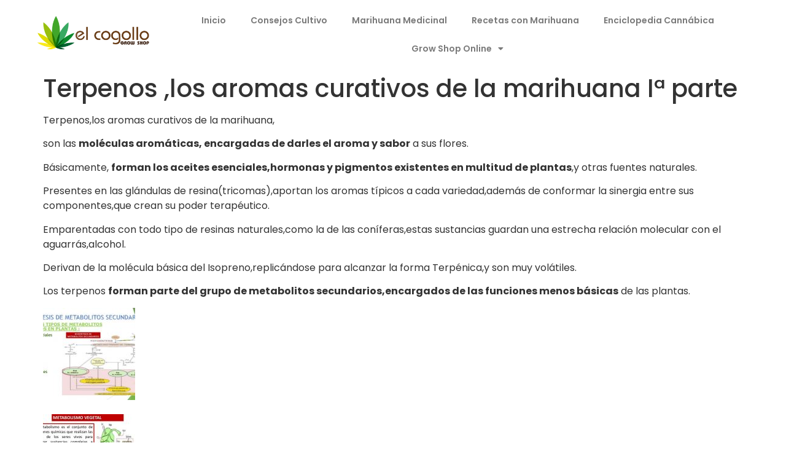

--- FILE ---
content_type: text/html; charset=UTF-8
request_url: https://www.elcogollo.es/blog/terpenos-los-aromas-curativos-de-la-marihuana/
body_size: 19721
content:
<!doctype html>
<html lang="es">
<head>
	<meta charset="UTF-8">
	<meta name="viewport" content="width=device-width, initial-scale=1">
	<link rel="profile" href="https://gmpg.org/xfn/11">
	<meta name='robots' content='index, follow, max-image-preview:large, max-snippet:-1, max-video-preview:-1' />

	<!-- This site is optimized with the Yoast SEO plugin v20.5 - https://yoast.com/wordpress/plugins/seo/ -->
	<title>Terpenos ,los aromas curativos de la marihuana Iª parte | Blog de Marihuana El Cogollo</title>
	<meta name="description" content="Terpenos,los aromas curativos de la marihuana,su potencial curativo,y ✅como afectan a la fisiologia humana sus extractos y derivados✅" />
	<link rel="canonical" href="https://www.elcogollo.es/blog/terpenos-los-aromas-curativos-de-la-marihuana/" />
	<meta property="og:locale" content="es_ES" />
	<meta property="og:type" content="article" />
	<meta property="og:title" content="Terpenos ,los aromas curativos de la marihuana Iª parte | Blog de Marihuana El Cogollo" />
	<meta property="og:description" content="Terpenos,los aromas curativos de la marihuana,su potencial curativo,y ✅como afectan a la fisiologia humana sus extractos y derivados✅" />
	<meta property="og:url" content="https://www.elcogollo.es/blog/terpenos-los-aromas-curativos-de-la-marihuana/" />
	<meta property="og:site_name" content="Blog de Marihuana El Cogollo" />
	<meta property="article:author" content="https://www.facebook.com/sharer.php?u=httpswww.elcogollo.esblog" />
	<meta property="article:published_time" content="2019-05-17T15:55:34+00:00" />
	<meta property="article:modified_time" content="2021-10-19T15:03:20+00:00" />
	<meta property="og:image" content="https://www.elcogollo.es/blog/wp-content/uploads/2019/02/Metabolitos-secundarios-y-Terpenos-150x150.jpg" />
	<meta name="author" content="Green Warrior" />
	<meta name="twitter:card" content="summary_large_image" />
	<meta name="twitter:label1" content="Escrito por" />
	<meta name="twitter:data1" content="Green Warrior" />
	<meta name="twitter:label2" content="Tiempo de lectura" />
	<meta name="twitter:data2" content="11 minutos" />
	<script type="application/ld+json" class="yoast-schema-graph">{"@context":"https://schema.org","@graph":[{"@type":"Article","@id":"https://www.elcogollo.es/blog/terpenos-los-aromas-curativos-de-la-marihuana/#article","isPartOf":{"@id":"https://www.elcogollo.es/blog/terpenos-los-aromas-curativos-de-la-marihuana/"},"author":{"name":"Green Warrior","@id":"https://www.elcogollo.es/blog/#/schema/person/1ff387ee5ee18e05f25f481c8c7578d0"},"headline":"Terpenos ,los aromas curativos de la marihuana Iª parte","datePublished":"2019-05-17T15:55:34+00:00","dateModified":"2021-10-19T15:03:20+00:00","mainEntityOfPage":{"@id":"https://www.elcogollo.es/blog/terpenos-los-aromas-curativos-de-la-marihuana/"},"wordCount":2174,"commentCount":0,"publisher":{"@id":"https://www.elcogollo.es/blog/#organization"},"image":{"@id":"https://www.elcogollo.es/blog/terpenos-los-aromas-curativos-de-la-marihuana/#primaryimage"},"thumbnailUrl":"https://www.elcogollo.es/blog/wp-content/uploads/2019/02/Metabolismo-secundario-de-las-plantas.jpg","articleSection":["Noticias Cannábicas"],"inLanguage":"es","potentialAction":[{"@type":"CommentAction","name":"Comment","target":["https://www.elcogollo.es/blog/terpenos-los-aromas-curativos-de-la-marihuana/#respond"]}]},{"@type":"WebPage","@id":"https://www.elcogollo.es/blog/terpenos-los-aromas-curativos-de-la-marihuana/","url":"https://www.elcogollo.es/blog/terpenos-los-aromas-curativos-de-la-marihuana/","name":"Terpenos ,los aromas curativos de la marihuana Iª parte | Blog de Marihuana El Cogollo","isPartOf":{"@id":"https://www.elcogollo.es/blog/#website"},"primaryImageOfPage":{"@id":"https://www.elcogollo.es/blog/terpenos-los-aromas-curativos-de-la-marihuana/#primaryimage"},"image":{"@id":"https://www.elcogollo.es/blog/terpenos-los-aromas-curativos-de-la-marihuana/#primaryimage"},"thumbnailUrl":"https://www.elcogollo.es/blog/wp-content/uploads/2019/02/Metabolismo-secundario-de-las-plantas.jpg","datePublished":"2019-05-17T15:55:34+00:00","dateModified":"2021-10-19T15:03:20+00:00","description":"Terpenos,los aromas curativos de la marihuana,su potencial curativo,y ✅como afectan a la fisiologia humana sus extractos y derivados✅","breadcrumb":{"@id":"https://www.elcogollo.es/blog/terpenos-los-aromas-curativos-de-la-marihuana/#breadcrumb"},"inLanguage":"es","potentialAction":[{"@type":"ReadAction","target":["https://www.elcogollo.es/blog/terpenos-los-aromas-curativos-de-la-marihuana/"]}]},{"@type":"ImageObject","inLanguage":"es","@id":"https://www.elcogollo.es/blog/terpenos-los-aromas-curativos-de-la-marihuana/#primaryimage","url":"https://www.elcogollo.es/blog/wp-content/uploads/2019/02/Metabolismo-secundario-de-las-plantas.jpg","contentUrl":"https://www.elcogollo.es/blog/wp-content/uploads/2019/02/Metabolismo-secundario-de-las-plantas.jpg","width":241,"height":209,"caption":"El secundario es que se ocupa de crear terpenos"},{"@type":"BreadcrumbList","@id":"https://www.elcogollo.es/blog/terpenos-los-aromas-curativos-de-la-marihuana/#breadcrumb","itemListElement":[{"@type":"ListItem","position":1,"name":"Portada","item":"https://www.elcogollo.es/blog/"},{"@type":"ListItem","position":2,"name":"Terpenos ,los aromas curativos de la marihuana Iª parte"}]},{"@type":"WebSite","@id":"https://www.elcogollo.es/blog/#website","url":"https://www.elcogollo.es/blog/","name":"Blog de Marihuana El Cogollo","description":"Artículos y noticias sobre la marihuana","publisher":{"@id":"https://www.elcogollo.es/blog/#organization"},"potentialAction":[{"@type":"SearchAction","target":{"@type":"EntryPoint","urlTemplate":"https://www.elcogollo.es/blog/?s={search_term_string}"},"query-input":"required name=search_term_string"}],"inLanguage":"es"},{"@type":"Organization","@id":"https://www.elcogollo.es/blog/#organization","name":"Blog de Marihuana El Cogollo","url":"https://www.elcogollo.es/blog/","logo":{"@type":"ImageObject","inLanguage":"es","@id":"https://www.elcogollo.es/blog/#/schema/logo/image/","url":"https://www.elcogollo.es/blog/wp-content/uploads/2015/07/logo.png","contentUrl":"https://www.elcogollo.es/blog/wp-content/uploads/2015/07/logo.png","width":372,"height":163,"caption":"Blog de Marihuana El Cogollo"},"image":{"@id":"https://www.elcogollo.es/blog/#/schema/logo/image/"}},{"@type":"Person","@id":"https://www.elcogollo.es/blog/#/schema/person/1ff387ee5ee18e05f25f481c8c7578d0","name":"Green Warrior","image":{"@type":"ImageObject","inLanguage":"es","@id":"https://www.elcogollo.es/blog/#/schema/person/image/","url":"https://secure.gravatar.com/avatar/203672d468bb4558b5191dd772b2bd58?s=96&d=mm&r=g","contentUrl":"https://secure.gravatar.com/avatar/203672d468bb4558b5191dd772b2bd58?s=96&d=mm&r=g","caption":"Green Warrior"},"sameAs":["https://www.elcogollo.es","https://www.facebook.com/sharer.php?u=httpswww.elcogollo.esblog"],"url":"https://www.elcogollo.es/blog/author/admin/"}]}</script>
	<!-- / Yoast SEO plugin. -->


<link rel="alternate" type="application/rss+xml" title="Blog de Marihuana El Cogollo &raquo; Feed" href="https://www.elcogollo.es/blog/feed/" />
<link rel="alternate" type="application/rss+xml" title="Blog de Marihuana El Cogollo &raquo; Feed de los comentarios" href="https://www.elcogollo.es/blog/comments/feed/" />
<link rel="alternate" type="application/rss+xml" title="Blog de Marihuana El Cogollo &raquo; Comentario Terpenos ,los aromas curativos de la marihuana Iª parte del feed" href="https://www.elcogollo.es/blog/terpenos-los-aromas-curativos-de-la-marihuana/feed/" />
<script>
window._wpemojiSettings = {"baseUrl":"https:\/\/s.w.org\/images\/core\/emoji\/14.0.0\/72x72\/","ext":".png","svgUrl":"https:\/\/s.w.org\/images\/core\/emoji\/14.0.0\/svg\/","svgExt":".svg","source":{"concatemoji":"https:\/\/www.elcogollo.es\/blog\/wp-includes\/js\/wp-emoji-release.min.js?ver=6.2.8"}};
/*! This file is auto-generated */
!function(e,a,t){var n,r,o,i=a.createElement("canvas"),p=i.getContext&&i.getContext("2d");function s(e,t){p.clearRect(0,0,i.width,i.height),p.fillText(e,0,0);e=i.toDataURL();return p.clearRect(0,0,i.width,i.height),p.fillText(t,0,0),e===i.toDataURL()}function c(e){var t=a.createElement("script");t.src=e,t.defer=t.type="text/javascript",a.getElementsByTagName("head")[0].appendChild(t)}for(o=Array("flag","emoji"),t.supports={everything:!0,everythingExceptFlag:!0},r=0;r<o.length;r++)t.supports[o[r]]=function(e){if(p&&p.fillText)switch(p.textBaseline="top",p.font="600 32px Arial",e){case"flag":return s("\ud83c\udff3\ufe0f\u200d\u26a7\ufe0f","\ud83c\udff3\ufe0f\u200b\u26a7\ufe0f")?!1:!s("\ud83c\uddfa\ud83c\uddf3","\ud83c\uddfa\u200b\ud83c\uddf3")&&!s("\ud83c\udff4\udb40\udc67\udb40\udc62\udb40\udc65\udb40\udc6e\udb40\udc67\udb40\udc7f","\ud83c\udff4\u200b\udb40\udc67\u200b\udb40\udc62\u200b\udb40\udc65\u200b\udb40\udc6e\u200b\udb40\udc67\u200b\udb40\udc7f");case"emoji":return!s("\ud83e\udef1\ud83c\udffb\u200d\ud83e\udef2\ud83c\udfff","\ud83e\udef1\ud83c\udffb\u200b\ud83e\udef2\ud83c\udfff")}return!1}(o[r]),t.supports.everything=t.supports.everything&&t.supports[o[r]],"flag"!==o[r]&&(t.supports.everythingExceptFlag=t.supports.everythingExceptFlag&&t.supports[o[r]]);t.supports.everythingExceptFlag=t.supports.everythingExceptFlag&&!t.supports.flag,t.DOMReady=!1,t.readyCallback=function(){t.DOMReady=!0},t.supports.everything||(n=function(){t.readyCallback()},a.addEventListener?(a.addEventListener("DOMContentLoaded",n,!1),e.addEventListener("load",n,!1)):(e.attachEvent("onload",n),a.attachEvent("onreadystatechange",function(){"complete"===a.readyState&&t.readyCallback()})),(e=t.source||{}).concatemoji?c(e.concatemoji):e.wpemoji&&e.twemoji&&(c(e.twemoji),c(e.wpemoji)))}(window,document,window._wpemojiSettings);
</script>
<style>
img.wp-smiley,
img.emoji {
	display: inline !important;
	border: none !important;
	box-shadow: none !important;
	height: 1em !important;
	width: 1em !important;
	margin: 0 0.07em !important;
	vertical-align: -0.1em !important;
	background: none !important;
	padding: 0 !important;
}
</style>
	<link rel='stylesheet' id='wp-block-library-css' href='https://www.elcogollo.es/blog/wp-includes/css/dist/block-library/style.min.css?ver=6.2.8' media='all' />
<link rel='stylesheet' id='classic-theme-styles-css' href='https://www.elcogollo.es/blog/wp-includes/css/classic-themes.min.css?ver=6.2.8' media='all' />
<style id='global-styles-inline-css'>
body{--wp--preset--color--black: #000000;--wp--preset--color--cyan-bluish-gray: #abb8c3;--wp--preset--color--white: #ffffff;--wp--preset--color--pale-pink: #f78da7;--wp--preset--color--vivid-red: #cf2e2e;--wp--preset--color--luminous-vivid-orange: #ff6900;--wp--preset--color--luminous-vivid-amber: #fcb900;--wp--preset--color--light-green-cyan: #7bdcb5;--wp--preset--color--vivid-green-cyan: #00d084;--wp--preset--color--pale-cyan-blue: #8ed1fc;--wp--preset--color--vivid-cyan-blue: #0693e3;--wp--preset--color--vivid-purple: #9b51e0;--wp--preset--gradient--vivid-cyan-blue-to-vivid-purple: linear-gradient(135deg,rgba(6,147,227,1) 0%,rgb(155,81,224) 100%);--wp--preset--gradient--light-green-cyan-to-vivid-green-cyan: linear-gradient(135deg,rgb(122,220,180) 0%,rgb(0,208,130) 100%);--wp--preset--gradient--luminous-vivid-amber-to-luminous-vivid-orange: linear-gradient(135deg,rgba(252,185,0,1) 0%,rgba(255,105,0,1) 100%);--wp--preset--gradient--luminous-vivid-orange-to-vivid-red: linear-gradient(135deg,rgba(255,105,0,1) 0%,rgb(207,46,46) 100%);--wp--preset--gradient--very-light-gray-to-cyan-bluish-gray: linear-gradient(135deg,rgb(238,238,238) 0%,rgb(169,184,195) 100%);--wp--preset--gradient--cool-to-warm-spectrum: linear-gradient(135deg,rgb(74,234,220) 0%,rgb(151,120,209) 20%,rgb(207,42,186) 40%,rgb(238,44,130) 60%,rgb(251,105,98) 80%,rgb(254,248,76) 100%);--wp--preset--gradient--blush-light-purple: linear-gradient(135deg,rgb(255,206,236) 0%,rgb(152,150,240) 100%);--wp--preset--gradient--blush-bordeaux: linear-gradient(135deg,rgb(254,205,165) 0%,rgb(254,45,45) 50%,rgb(107,0,62) 100%);--wp--preset--gradient--luminous-dusk: linear-gradient(135deg,rgb(255,203,112) 0%,rgb(199,81,192) 50%,rgb(65,88,208) 100%);--wp--preset--gradient--pale-ocean: linear-gradient(135deg,rgb(255,245,203) 0%,rgb(182,227,212) 50%,rgb(51,167,181) 100%);--wp--preset--gradient--electric-grass: linear-gradient(135deg,rgb(202,248,128) 0%,rgb(113,206,126) 100%);--wp--preset--gradient--midnight: linear-gradient(135deg,rgb(2,3,129) 0%,rgb(40,116,252) 100%);--wp--preset--duotone--dark-grayscale: url('#wp-duotone-dark-grayscale');--wp--preset--duotone--grayscale: url('#wp-duotone-grayscale');--wp--preset--duotone--purple-yellow: url('#wp-duotone-purple-yellow');--wp--preset--duotone--blue-red: url('#wp-duotone-blue-red');--wp--preset--duotone--midnight: url('#wp-duotone-midnight');--wp--preset--duotone--magenta-yellow: url('#wp-duotone-magenta-yellow');--wp--preset--duotone--purple-green: url('#wp-duotone-purple-green');--wp--preset--duotone--blue-orange: url('#wp-duotone-blue-orange');--wp--preset--font-size--small: 13px;--wp--preset--font-size--medium: 20px;--wp--preset--font-size--large: 36px;--wp--preset--font-size--x-large: 42px;--wp--preset--spacing--20: 0.44rem;--wp--preset--spacing--30: 0.67rem;--wp--preset--spacing--40: 1rem;--wp--preset--spacing--50: 1.5rem;--wp--preset--spacing--60: 2.25rem;--wp--preset--spacing--70: 3.38rem;--wp--preset--spacing--80: 5.06rem;--wp--preset--shadow--natural: 6px 6px 9px rgba(0, 0, 0, 0.2);--wp--preset--shadow--deep: 12px 12px 50px rgba(0, 0, 0, 0.4);--wp--preset--shadow--sharp: 6px 6px 0px rgba(0, 0, 0, 0.2);--wp--preset--shadow--outlined: 6px 6px 0px -3px rgba(255, 255, 255, 1), 6px 6px rgba(0, 0, 0, 1);--wp--preset--shadow--crisp: 6px 6px 0px rgba(0, 0, 0, 1);}:where(.is-layout-flex){gap: 0.5em;}body .is-layout-flow > .alignleft{float: left;margin-inline-start: 0;margin-inline-end: 2em;}body .is-layout-flow > .alignright{float: right;margin-inline-start: 2em;margin-inline-end: 0;}body .is-layout-flow > .aligncenter{margin-left: auto !important;margin-right: auto !important;}body .is-layout-constrained > .alignleft{float: left;margin-inline-start: 0;margin-inline-end: 2em;}body .is-layout-constrained > .alignright{float: right;margin-inline-start: 2em;margin-inline-end: 0;}body .is-layout-constrained > .aligncenter{margin-left: auto !important;margin-right: auto !important;}body .is-layout-constrained > :where(:not(.alignleft):not(.alignright):not(.alignfull)){max-width: var(--wp--style--global--content-size);margin-left: auto !important;margin-right: auto !important;}body .is-layout-constrained > .alignwide{max-width: var(--wp--style--global--wide-size);}body .is-layout-flex{display: flex;}body .is-layout-flex{flex-wrap: wrap;align-items: center;}body .is-layout-flex > *{margin: 0;}:where(.wp-block-columns.is-layout-flex){gap: 2em;}.has-black-color{color: var(--wp--preset--color--black) !important;}.has-cyan-bluish-gray-color{color: var(--wp--preset--color--cyan-bluish-gray) !important;}.has-white-color{color: var(--wp--preset--color--white) !important;}.has-pale-pink-color{color: var(--wp--preset--color--pale-pink) !important;}.has-vivid-red-color{color: var(--wp--preset--color--vivid-red) !important;}.has-luminous-vivid-orange-color{color: var(--wp--preset--color--luminous-vivid-orange) !important;}.has-luminous-vivid-amber-color{color: var(--wp--preset--color--luminous-vivid-amber) !important;}.has-light-green-cyan-color{color: var(--wp--preset--color--light-green-cyan) !important;}.has-vivid-green-cyan-color{color: var(--wp--preset--color--vivid-green-cyan) !important;}.has-pale-cyan-blue-color{color: var(--wp--preset--color--pale-cyan-blue) !important;}.has-vivid-cyan-blue-color{color: var(--wp--preset--color--vivid-cyan-blue) !important;}.has-vivid-purple-color{color: var(--wp--preset--color--vivid-purple) !important;}.has-black-background-color{background-color: var(--wp--preset--color--black) !important;}.has-cyan-bluish-gray-background-color{background-color: var(--wp--preset--color--cyan-bluish-gray) !important;}.has-white-background-color{background-color: var(--wp--preset--color--white) !important;}.has-pale-pink-background-color{background-color: var(--wp--preset--color--pale-pink) !important;}.has-vivid-red-background-color{background-color: var(--wp--preset--color--vivid-red) !important;}.has-luminous-vivid-orange-background-color{background-color: var(--wp--preset--color--luminous-vivid-orange) !important;}.has-luminous-vivid-amber-background-color{background-color: var(--wp--preset--color--luminous-vivid-amber) !important;}.has-light-green-cyan-background-color{background-color: var(--wp--preset--color--light-green-cyan) !important;}.has-vivid-green-cyan-background-color{background-color: var(--wp--preset--color--vivid-green-cyan) !important;}.has-pale-cyan-blue-background-color{background-color: var(--wp--preset--color--pale-cyan-blue) !important;}.has-vivid-cyan-blue-background-color{background-color: var(--wp--preset--color--vivid-cyan-blue) !important;}.has-vivid-purple-background-color{background-color: var(--wp--preset--color--vivid-purple) !important;}.has-black-border-color{border-color: var(--wp--preset--color--black) !important;}.has-cyan-bluish-gray-border-color{border-color: var(--wp--preset--color--cyan-bluish-gray) !important;}.has-white-border-color{border-color: var(--wp--preset--color--white) !important;}.has-pale-pink-border-color{border-color: var(--wp--preset--color--pale-pink) !important;}.has-vivid-red-border-color{border-color: var(--wp--preset--color--vivid-red) !important;}.has-luminous-vivid-orange-border-color{border-color: var(--wp--preset--color--luminous-vivid-orange) !important;}.has-luminous-vivid-amber-border-color{border-color: var(--wp--preset--color--luminous-vivid-amber) !important;}.has-light-green-cyan-border-color{border-color: var(--wp--preset--color--light-green-cyan) !important;}.has-vivid-green-cyan-border-color{border-color: var(--wp--preset--color--vivid-green-cyan) !important;}.has-pale-cyan-blue-border-color{border-color: var(--wp--preset--color--pale-cyan-blue) !important;}.has-vivid-cyan-blue-border-color{border-color: var(--wp--preset--color--vivid-cyan-blue) !important;}.has-vivid-purple-border-color{border-color: var(--wp--preset--color--vivid-purple) !important;}.has-vivid-cyan-blue-to-vivid-purple-gradient-background{background: var(--wp--preset--gradient--vivid-cyan-blue-to-vivid-purple) !important;}.has-light-green-cyan-to-vivid-green-cyan-gradient-background{background: var(--wp--preset--gradient--light-green-cyan-to-vivid-green-cyan) !important;}.has-luminous-vivid-amber-to-luminous-vivid-orange-gradient-background{background: var(--wp--preset--gradient--luminous-vivid-amber-to-luminous-vivid-orange) !important;}.has-luminous-vivid-orange-to-vivid-red-gradient-background{background: var(--wp--preset--gradient--luminous-vivid-orange-to-vivid-red) !important;}.has-very-light-gray-to-cyan-bluish-gray-gradient-background{background: var(--wp--preset--gradient--very-light-gray-to-cyan-bluish-gray) !important;}.has-cool-to-warm-spectrum-gradient-background{background: var(--wp--preset--gradient--cool-to-warm-spectrum) !important;}.has-blush-light-purple-gradient-background{background: var(--wp--preset--gradient--blush-light-purple) !important;}.has-blush-bordeaux-gradient-background{background: var(--wp--preset--gradient--blush-bordeaux) !important;}.has-luminous-dusk-gradient-background{background: var(--wp--preset--gradient--luminous-dusk) !important;}.has-pale-ocean-gradient-background{background: var(--wp--preset--gradient--pale-ocean) !important;}.has-electric-grass-gradient-background{background: var(--wp--preset--gradient--electric-grass) !important;}.has-midnight-gradient-background{background: var(--wp--preset--gradient--midnight) !important;}.has-small-font-size{font-size: var(--wp--preset--font-size--small) !important;}.has-medium-font-size{font-size: var(--wp--preset--font-size--medium) !important;}.has-large-font-size{font-size: var(--wp--preset--font-size--large) !important;}.has-x-large-font-size{font-size: var(--wp--preset--font-size--x-large) !important;}
.wp-block-navigation a:where(:not(.wp-element-button)){color: inherit;}
:where(.wp-block-columns.is-layout-flex){gap: 2em;}
.wp-block-pullquote{font-size: 1.5em;line-height: 1.6;}
</style>
<link rel='stylesheet' id='hello-elementor-css' href='https://www.elcogollo.es/blog/wp-content/themes/hello-elementor/style.min.css?ver=2.7.1' media='all' />
<link rel='stylesheet' id='hello-elementor-theme-style-css' href='https://www.elcogollo.es/blog/wp-content/themes/hello-elementor/theme.min.css?ver=2.7.1' media='all' />
<link rel='stylesheet' id='elementor-icons-css' href='https://www.elcogollo.es/blog/wp-content/plugins/elementor/assets/lib/eicons/css/elementor-icons.min.css?ver=5.18.0' media='all' />
<link rel='stylesheet' id='elementor-frontend-css' href='https://www.elcogollo.es/blog/wp-content/plugins/elementor/assets/css/frontend.min.css?ver=3.12.1' media='all' />
<link rel='stylesheet' id='swiper-css' href='https://www.elcogollo.es/blog/wp-content/plugins/elementor/assets/lib/swiper/css/swiper.min.css?ver=5.3.6' media='all' />
<link rel='stylesheet' id='elementor-post-4474-css' href='https://www.elcogollo.es/blog/wp-content/uploads/elementor/css/post-4474.css?ver=1681898285' media='all' />
<link rel='stylesheet' id='elementor-pro-css' href='https://www.elcogollo.es/blog/wp-content/plugins/elementor-pro/assets/css/frontend.min.css?ver=3.7.0' media='all' />
<link rel='stylesheet' id='elementor-global-css' href='https://www.elcogollo.es/blog/wp-content/uploads/elementor/css/global.css?ver=1681898285' media='all' />
<link rel='stylesheet' id='elementor-post-4478-css' href='https://www.elcogollo.es/blog/wp-content/uploads/elementor/css/post-4478.css?ver=1681898285' media='all' />
<link rel='stylesheet' id='elementor-post-4533-css' href='https://www.elcogollo.es/blog/wp-content/uploads/elementor/css/post-4533.css?ver=1681900829' media='all' />
<link rel='stylesheet' id='google-fonts-1-css' href='https://fonts.googleapis.com/css?family=Roboto%3A100%2C100italic%2C200%2C200italic%2C300%2C300italic%2C400%2C400italic%2C500%2C500italic%2C600%2C600italic%2C700%2C700italic%2C800%2C800italic%2C900%2C900italic%7CRoboto+Slab%3A100%2C100italic%2C200%2C200italic%2C300%2C300italic%2C400%2C400italic%2C500%2C500italic%2C600%2C600italic%2C700%2C700italic%2C800%2C800italic%2C900%2C900italic%7CPoppins%3A100%2C100italic%2C200%2C200italic%2C300%2C300italic%2C400%2C400italic%2C500%2C500italic%2C600%2C600italic%2C700%2C700italic%2C800%2C800italic%2C900%2C900italic&#038;display=auto&#038;ver=6.2.8' media='all' />
<link rel='stylesheet' id='elementor-icons-shared-0-css' href='https://www.elcogollo.es/blog/wp-content/plugins/elementor/assets/lib/font-awesome/css/fontawesome.min.css?ver=5.15.3' media='all' />
<link rel='stylesheet' id='elementor-icons-fa-solid-css' href='https://www.elcogollo.es/blog/wp-content/plugins/elementor/assets/lib/font-awesome/css/solid.min.css?ver=5.15.3' media='all' />
<link rel="preconnect" href="https://fonts.gstatic.com/" crossorigin><link rel="https://api.w.org/" href="https://www.elcogollo.es/blog/wp-json/" /><link rel="alternate" type="application/json" href="https://www.elcogollo.es/blog/wp-json/wp/v2/posts/1434" /><link rel="EditURI" type="application/rsd+xml" title="RSD" href="https://www.elcogollo.es/blog/xmlrpc.php?rsd" />
<link rel="wlwmanifest" type="application/wlwmanifest+xml" href="https://www.elcogollo.es/blog/wp-includes/wlwmanifest.xml" />
<meta name="generator" content="WordPress 6.2.8" />
<link rel='shortlink' href='https://www.elcogollo.es/blog/?p=1434' />
<link rel="alternate" type="application/json+oembed" href="https://www.elcogollo.es/blog/wp-json/oembed/1.0/embed?url=https%3A%2F%2Fwww.elcogollo.es%2Fblog%2Fterpenos-los-aromas-curativos-de-la-marihuana%2F" />
<link rel="alternate" type="text/xml+oembed" href="https://www.elcogollo.es/blog/wp-json/oembed/1.0/embed?url=https%3A%2F%2Fwww.elcogollo.es%2Fblog%2Fterpenos-los-aromas-curativos-de-la-marihuana%2F&#038;format=xml" />

		<!-- GA Google Analytics @ https://m0n.co/ga -->
		<script>
			(function(i,s,o,g,r,a,m){i['GoogleAnalyticsObject']=r;i[r]=i[r]||function(){
			(i[r].q=i[r].q||[]).push(arguments)},i[r].l=1*new Date();a=s.createElement(o),
			m=s.getElementsByTagName(o)[0];a.async=1;a.src=g;m.parentNode.insertBefore(a,m)
			})(window,document,'script','https://www.google-analytics.com/analytics.js','ga');
			ga('create', 'UA-79438943-1', 'auto');
			ga('send', 'pageview');
		</script>

	<meta name="generator" content="Elementor 3.12.1; features: e_dom_optimization, e_optimized_assets_loading, a11y_improvements, additional_custom_breakpoints; settings: css_print_method-external, google_font-enabled, font_display-auto">
<!-- All in one Favicon 4.7 --><link rel="shortcut icon" href="https://www.elcogollo.es/blog/wp-content/uploads/2018/01/logo-cogollo.ico" />
</head>
<body class="post-template-default single single-post postid-1434 single-format-standard wp-custom-logo elementor-default elementor-kit-4474">

<svg xmlns="http://www.w3.org/2000/svg" viewBox="0 0 0 0" width="0" height="0" focusable="false" role="none" style="visibility: hidden; position: absolute; left: -9999px; overflow: hidden;" ><defs><filter id="wp-duotone-dark-grayscale"><feColorMatrix color-interpolation-filters="sRGB" type="matrix" values=" .299 .587 .114 0 0 .299 .587 .114 0 0 .299 .587 .114 0 0 .299 .587 .114 0 0 " /><feComponentTransfer color-interpolation-filters="sRGB" ><feFuncR type="table" tableValues="0 0.49803921568627" /><feFuncG type="table" tableValues="0 0.49803921568627" /><feFuncB type="table" tableValues="0 0.49803921568627" /><feFuncA type="table" tableValues="1 1" /></feComponentTransfer><feComposite in2="SourceGraphic" operator="in" /></filter></defs></svg><svg xmlns="http://www.w3.org/2000/svg" viewBox="0 0 0 0" width="0" height="0" focusable="false" role="none" style="visibility: hidden; position: absolute; left: -9999px; overflow: hidden;" ><defs><filter id="wp-duotone-grayscale"><feColorMatrix color-interpolation-filters="sRGB" type="matrix" values=" .299 .587 .114 0 0 .299 .587 .114 0 0 .299 .587 .114 0 0 .299 .587 .114 0 0 " /><feComponentTransfer color-interpolation-filters="sRGB" ><feFuncR type="table" tableValues="0 1" /><feFuncG type="table" tableValues="0 1" /><feFuncB type="table" tableValues="0 1" /><feFuncA type="table" tableValues="1 1" /></feComponentTransfer><feComposite in2="SourceGraphic" operator="in" /></filter></defs></svg><svg xmlns="http://www.w3.org/2000/svg" viewBox="0 0 0 0" width="0" height="0" focusable="false" role="none" style="visibility: hidden; position: absolute; left: -9999px; overflow: hidden;" ><defs><filter id="wp-duotone-purple-yellow"><feColorMatrix color-interpolation-filters="sRGB" type="matrix" values=" .299 .587 .114 0 0 .299 .587 .114 0 0 .299 .587 .114 0 0 .299 .587 .114 0 0 " /><feComponentTransfer color-interpolation-filters="sRGB" ><feFuncR type="table" tableValues="0.54901960784314 0.98823529411765" /><feFuncG type="table" tableValues="0 1" /><feFuncB type="table" tableValues="0.71764705882353 0.25490196078431" /><feFuncA type="table" tableValues="1 1" /></feComponentTransfer><feComposite in2="SourceGraphic" operator="in" /></filter></defs></svg><svg xmlns="http://www.w3.org/2000/svg" viewBox="0 0 0 0" width="0" height="0" focusable="false" role="none" style="visibility: hidden; position: absolute; left: -9999px; overflow: hidden;" ><defs><filter id="wp-duotone-blue-red"><feColorMatrix color-interpolation-filters="sRGB" type="matrix" values=" .299 .587 .114 0 0 .299 .587 .114 0 0 .299 .587 .114 0 0 .299 .587 .114 0 0 " /><feComponentTransfer color-interpolation-filters="sRGB" ><feFuncR type="table" tableValues="0 1" /><feFuncG type="table" tableValues="0 0.27843137254902" /><feFuncB type="table" tableValues="0.5921568627451 0.27843137254902" /><feFuncA type="table" tableValues="1 1" /></feComponentTransfer><feComposite in2="SourceGraphic" operator="in" /></filter></defs></svg><svg xmlns="http://www.w3.org/2000/svg" viewBox="0 0 0 0" width="0" height="0" focusable="false" role="none" style="visibility: hidden; position: absolute; left: -9999px; overflow: hidden;" ><defs><filter id="wp-duotone-midnight"><feColorMatrix color-interpolation-filters="sRGB" type="matrix" values=" .299 .587 .114 0 0 .299 .587 .114 0 0 .299 .587 .114 0 0 .299 .587 .114 0 0 " /><feComponentTransfer color-interpolation-filters="sRGB" ><feFuncR type="table" tableValues="0 0" /><feFuncG type="table" tableValues="0 0.64705882352941" /><feFuncB type="table" tableValues="0 1" /><feFuncA type="table" tableValues="1 1" /></feComponentTransfer><feComposite in2="SourceGraphic" operator="in" /></filter></defs></svg><svg xmlns="http://www.w3.org/2000/svg" viewBox="0 0 0 0" width="0" height="0" focusable="false" role="none" style="visibility: hidden; position: absolute; left: -9999px; overflow: hidden;" ><defs><filter id="wp-duotone-magenta-yellow"><feColorMatrix color-interpolation-filters="sRGB" type="matrix" values=" .299 .587 .114 0 0 .299 .587 .114 0 0 .299 .587 .114 0 0 .299 .587 .114 0 0 " /><feComponentTransfer color-interpolation-filters="sRGB" ><feFuncR type="table" tableValues="0.78039215686275 1" /><feFuncG type="table" tableValues="0 0.94901960784314" /><feFuncB type="table" tableValues="0.35294117647059 0.47058823529412" /><feFuncA type="table" tableValues="1 1" /></feComponentTransfer><feComposite in2="SourceGraphic" operator="in" /></filter></defs></svg><svg xmlns="http://www.w3.org/2000/svg" viewBox="0 0 0 0" width="0" height="0" focusable="false" role="none" style="visibility: hidden; position: absolute; left: -9999px; overflow: hidden;" ><defs><filter id="wp-duotone-purple-green"><feColorMatrix color-interpolation-filters="sRGB" type="matrix" values=" .299 .587 .114 0 0 .299 .587 .114 0 0 .299 .587 .114 0 0 .299 .587 .114 0 0 " /><feComponentTransfer color-interpolation-filters="sRGB" ><feFuncR type="table" tableValues="0.65098039215686 0.40392156862745" /><feFuncG type="table" tableValues="0 1" /><feFuncB type="table" tableValues="0.44705882352941 0.4" /><feFuncA type="table" tableValues="1 1" /></feComponentTransfer><feComposite in2="SourceGraphic" operator="in" /></filter></defs></svg><svg xmlns="http://www.w3.org/2000/svg" viewBox="0 0 0 0" width="0" height="0" focusable="false" role="none" style="visibility: hidden; position: absolute; left: -9999px; overflow: hidden;" ><defs><filter id="wp-duotone-blue-orange"><feColorMatrix color-interpolation-filters="sRGB" type="matrix" values=" .299 .587 .114 0 0 .299 .587 .114 0 0 .299 .587 .114 0 0 .299 .587 .114 0 0 " /><feComponentTransfer color-interpolation-filters="sRGB" ><feFuncR type="table" tableValues="0.098039215686275 1" /><feFuncG type="table" tableValues="0 0.66274509803922" /><feFuncB type="table" tableValues="0.84705882352941 0.41960784313725" /><feFuncA type="table" tableValues="1 1" /></feComponentTransfer><feComposite in2="SourceGraphic" operator="in" /></filter></defs></svg>
<a class="skip-link screen-reader-text" href="#content">Ir al contenido</a>

		<div data-elementor-type="header" data-elementor-id="4478" class="elementor elementor-4478 elementor-location-header">
								<section class="elementor-section elementor-top-section elementor-element elementor-element-8d842fa elementor-section-full_width elementor-section-content-middle elementor-section-height-default elementor-section-height-default" data-id="8d842fa" data-element_type="section">
						<div class="elementor-container elementor-column-gap-default">
					<div class="elementor-column elementor-col-50 elementor-top-column elementor-element elementor-element-1f66d62" data-id="1f66d62" data-element_type="column">
			<div class="elementor-widget-wrap elementor-element-populated">
								<div class="elementor-element elementor-element-bd380db elementor-widget elementor-widget-theme-site-logo elementor-widget-image" data-id="bd380db" data-element_type="widget" data-widget_type="theme-site-logo.default">
				<div class="elementor-widget-container">
																<a href="https://www.elcogollo.es/blog">
							<img width="372" height="163" src="https://www.elcogollo.es/blog/wp-content/uploads/2015/07/logo.png" class="attachment-full size-full wp-image-4" alt="Logo del Cogollo Grow Shop" loading="lazy" srcset="https://www.elcogollo.es/blog/wp-content/uploads/2015/07/logo.png 372w, https://www.elcogollo.es/blog/wp-content/uploads/2015/07/logo-300x131.png 300w" sizes="(max-width: 372px) 100vw, 372px" />								</a>
															</div>
				</div>
					</div>
		</div>
				<div class="elementor-column elementor-col-50 elementor-top-column elementor-element elementor-element-39ec1bd" data-id="39ec1bd" data-element_type="column">
			<div class="elementor-widget-wrap elementor-element-populated">
								<div class="elementor-element elementor-element-67089b1 elementor-nav-menu__align-center elementor-nav-menu--dropdown-tablet elementor-nav-menu__text-align-aside elementor-nav-menu--toggle elementor-nav-menu--burger elementor-widget elementor-widget-nav-menu" data-id="67089b1" data-element_type="widget" data-settings="{&quot;layout&quot;:&quot;horizontal&quot;,&quot;submenu_icon&quot;:{&quot;value&quot;:&quot;&lt;i class=\&quot;fas fa-caret-down\&quot;&gt;&lt;\/i&gt;&quot;,&quot;library&quot;:&quot;fa-solid&quot;},&quot;toggle&quot;:&quot;burger&quot;}" data-widget_type="nav-menu.default">
				<div class="elementor-widget-container">
						<nav migration_allowed="1" migrated="0" role="navigation" class="elementor-nav-menu--main elementor-nav-menu__container elementor-nav-menu--layout-horizontal e--pointer-background e--animation-fade">
				<ul id="menu-1-67089b1" class="elementor-nav-menu"><li class="menu-item menu-item-type-custom menu-item-object-custom menu-item-home menu-item-4483"><a href="https://www.elcogollo.es/blog/" class="elementor-item">Inicio</a></li>
<li class="menu-item menu-item-type-custom menu-item-object-custom menu-item-4484"><a href="https://www.elcogollo.es/blog/category/consejos-de-cultivo/" class="elementor-item">Consejos Cultivo</a></li>
<li class="menu-item menu-item-type-custom menu-item-object-custom menu-item-4485"><a href="https://www.elcogollo.es/blog/category/marihuana-medicinal/" class="elementor-item">Marihuana Medicinal</a></li>
<li class="menu-item menu-item-type-custom menu-item-object-custom menu-item-4486"><a href="https://www.elcogollo.es/blog/category/recetas-con-marihuana/" class="elementor-item">Recetas con Marihuana</a></li>
<li class="menu-item menu-item-type-custom menu-item-object-custom menu-item-4487"><a href="https://www.elcogollo.es/blog/category/enciclopedia-cannabica/" class="elementor-item">Enciclopedia Cannábica</a></li>
<li class="menu-item menu-item-type-custom menu-item-object-custom menu-item-has-children menu-item-4488"><a href="https://www.elcogollo.es/" class="elementor-item">Grow Shop Online</a>
<ul class="sub-menu elementor-nav-menu--dropdown">
	<li class="menu-item menu-item-type-custom menu-item-object-custom menu-item-4489"><a href="https://www.elcogollo.es/114-semillas-marihuana" class="elementor-sub-item">Semillas de Marihuana</a></li>
	<li class="menu-item menu-item-type-custom menu-item-object-custom menu-item-4490"><a href="https://www.elcogollo.es/218-armarios-de-cultivo-de-marihuana" class="elementor-sub-item">Armarios de Cultivo</a></li>
	<li class="menu-item menu-item-type-custom menu-item-object-custom menu-item-4491"><a href="https://www.elcogollo.es/217-iluminacion-cultivo-marihuana" class="elementor-sub-item">Iluminación para Cultivo</a></li>
	<li class="menu-item menu-item-type-custom menu-item-object-custom menu-item-4492"><a href="https://www.elcogollo.es/397-fertilizantes-marihuana" class="elementor-sub-item">Fertilizantes y Abonos</a></li>
	<li class="menu-item menu-item-type-custom menu-item-object-custom menu-item-4493"><a class="elementor-sub-item">CBD Online</a></li>
</ul>
</li>
</ul>			</nav>
					<div class="elementor-menu-toggle" role="button" tabindex="0" aria-label="Menu Toggle" aria-expanded="false">
			<i aria-hidden="true" role="presentation" class="elementor-menu-toggle__icon--open eicon-menu-bar"></i><i aria-hidden="true" role="presentation" class="elementor-menu-toggle__icon--close eicon-close"></i>			<span class="elementor-screen-only">Menu</span>
		</div>
			<nav class="elementor-nav-menu--dropdown elementor-nav-menu__container" role="navigation" aria-hidden="true">
				<ul id="menu-2-67089b1" class="elementor-nav-menu"><li class="menu-item menu-item-type-custom menu-item-object-custom menu-item-home menu-item-4483"><a href="https://www.elcogollo.es/blog/" class="elementor-item" tabindex="-1">Inicio</a></li>
<li class="menu-item menu-item-type-custom menu-item-object-custom menu-item-4484"><a href="https://www.elcogollo.es/blog/category/consejos-de-cultivo/" class="elementor-item" tabindex="-1">Consejos Cultivo</a></li>
<li class="menu-item menu-item-type-custom menu-item-object-custom menu-item-4485"><a href="https://www.elcogollo.es/blog/category/marihuana-medicinal/" class="elementor-item" tabindex="-1">Marihuana Medicinal</a></li>
<li class="menu-item menu-item-type-custom menu-item-object-custom menu-item-4486"><a href="https://www.elcogollo.es/blog/category/recetas-con-marihuana/" class="elementor-item" tabindex="-1">Recetas con Marihuana</a></li>
<li class="menu-item menu-item-type-custom menu-item-object-custom menu-item-4487"><a href="https://www.elcogollo.es/blog/category/enciclopedia-cannabica/" class="elementor-item" tabindex="-1">Enciclopedia Cannábica</a></li>
<li class="menu-item menu-item-type-custom menu-item-object-custom menu-item-has-children menu-item-4488"><a href="https://www.elcogollo.es/" class="elementor-item" tabindex="-1">Grow Shop Online</a>
<ul class="sub-menu elementor-nav-menu--dropdown">
	<li class="menu-item menu-item-type-custom menu-item-object-custom menu-item-4489"><a href="https://www.elcogollo.es/114-semillas-marihuana" class="elementor-sub-item" tabindex="-1">Semillas de Marihuana</a></li>
	<li class="menu-item menu-item-type-custom menu-item-object-custom menu-item-4490"><a href="https://www.elcogollo.es/218-armarios-de-cultivo-de-marihuana" class="elementor-sub-item" tabindex="-1">Armarios de Cultivo</a></li>
	<li class="menu-item menu-item-type-custom menu-item-object-custom menu-item-4491"><a href="https://www.elcogollo.es/217-iluminacion-cultivo-marihuana" class="elementor-sub-item" tabindex="-1">Iluminación para Cultivo</a></li>
	<li class="menu-item menu-item-type-custom menu-item-object-custom menu-item-4492"><a href="https://www.elcogollo.es/397-fertilizantes-marihuana" class="elementor-sub-item" tabindex="-1">Fertilizantes y Abonos</a></li>
	<li class="menu-item menu-item-type-custom menu-item-object-custom menu-item-4493"><a class="elementor-sub-item" tabindex="-1">CBD Online</a></li>
</ul>
</li>
</ul>			</nav>
				</div>
				</div>
					</div>
		</div>
							</div>
		</section>
						</div>
		
<main id="content" class="site-main post-1434 post type-post status-publish format-standard hentry category-noticias">
			<header class="page-header">
			<h1 class="entry-title">Terpenos ,los aromas curativos de la marihuana Iª parte</h1>		</header>
		<div class="page-content">
		<p>Terpenos,los aromas curativos de la marihuana,</p>
<p>son las <strong>moléculas aromáticas, encargadas de darles el aroma y sabor</strong> a sus flores.</p>
<p>Básicamente, <strong>forman los aceites esenciales,hormonas y pigmentos existentes en multitud de plantas</strong>,y otras fuentes naturales.</p>
<p>Presentes en las glándulas de resina(tricomas),aportan los aromas típicos a cada variedad,además de conformar la sinergia entre sus componentes,que crean su poder terapéutico.</p>
<p>Emparentadas con todo tipo de resinas naturales,como la de las coníferas,estas sustancias guardan una estrecha relación molecular con el aguarrás,alcohol.</p>
<p>Derivan de la molécula básica del Isopreno,replicándose para alcanzar la forma Terpénica,y son muy volátiles.</p>
<p>Los terpenos <strong>forman parte del grupo de metabolitos secundarios,encargados de las funciones menos básicas</strong> de las plantas.</p>
<div id='gallery-1' class='gallery galleryid-1434 gallery-columns-3 gallery-size-thumbnail'><figure class='gallery-item'>
			<div class='gallery-icon landscape'>
				<a href='https://www.elcogollo.es/blog/terpenos-los-aromas-curativos-de-la-marihuana/metabolitos-secundarios-y-terpenos/'><img width="150" height="150" src="https://www.elcogollo.es/blog/wp-content/uploads/2019/02/Metabolitos-secundarios-y-Terpenos-150x150.jpg" class="attachment-thumbnail size-thumbnail" alt="Terpenos y otros alcaloides" decoding="async" loading="lazy" /></a>
			</div></figure><figure class='gallery-item'>
			<div class='gallery-icon landscape'>
				<a href='https://www.elcogollo.es/blog/terpenos-los-aromas-curativos-de-la-marihuana/metabolismo-vegetal/'><img width="150" height="150" src="https://www.elcogollo.es/blog/wp-content/uploads/2019/02/Metabolismo-vegetal-150x150.jpg" class="attachment-thumbnail size-thumbnail" alt="Metabolismo vegetal y Terpenos" decoding="async" loading="lazy" aria-describedby="gallery-1-1447" /></a>
			</div>
				<figcaption class='wp-caption-text gallery-caption' id='gallery-1-1447'>
				Metabolismo vegetal secundario
				</figcaption></figure>
		</div>

<figure id="attachment_1444" aria-describedby="caption-attachment-1444" style="width: 241px" class="wp-caption alignnone"><img decoding="async" class="size-full wp-image-1444" src="https://www.elcogollo.es/blog/wp-content/uploads/2019/02/Metabolismo-secundario-de-las-plantas.jpg" alt="Metabolismo secundario" width="241" height="209" /><figcaption id="caption-attachment-1444" class="wp-caption-text">El secundario es que se ocupa de crear terpenos</figcaption></figure>
<p>Además de los Terpenos, las plantas crean muchas otras sustancias quimicas muy interesantes,de gran valor medicinal, como los fenoles,glicósidos y otros alcaloides.</p>
<p>Dependiendo del nº de isoprenos se clasifican en :</p>
<p>&#8211; Monoterpenos,Sesquiterpenos,Diterpenos,Triterpenos,Tetraterpenos y Politerpenos.</p>
<p><strong>Su función en la naturaleza, es proteger las flores y semillas de los depredadores naturales de estas</strong>,siendo creados solamente en plantas productoras de resina.</p>
<p>Ciertas especies de insectos,se sienten atraidas por los Terpenos y se acercan a las flores,es un método de atracción química muy común,que los seres vivos utilizan para su reproducción.</p>
<p>Al mismo tiempo,<strong>muchas especies vegetales utilizan los Terpenos aromáticos para alejar a ciertos depredadores</strong> que puedan poner en riesgo su vida o reproducción.</p>
<p>Hay identificados más de 30.000 distintos,y <strong>se utilizan sobre todo para dar sabor y olor a alimentos,cosméticos,productos de limpieza,farmacia,jardinería orgánica,comidas y bebidas.</strong></p>
<h2>Los Terpenos de la marihuana son medicinales</h2>
<p>El ser humano,guarda un estrecha relación y dependencia con las plantas,pues <strong>durante milenios las ha utilizado para curar sus enfermedades.</strong></p>
<p>La medicina antigua,ha utilizado durante milenios las hierbas y sus extractos,para tratar diversas dolencias.</p>
<p>Incluso <strong>los medicamentos modernos actuales,están creados con síntesis químicas derivadas de aceites esenciales</strong> que son potenciados.</p>
<p>Los terpenos,parte fundamental de miles de estos aceites,tienen muchísimas cualidades terapéuticas,ligadas a las de los aceites y plantas de las que provienen.</p>
<p>Entre las que crean diversas sustancias de diferentes efectos fisiológicos y curativos,flavonoides,aminas,taninos,fenoles,glicósidos,etc..</p>
<p><img decoding="async" loading="lazy" class="alignnone size-medium wp-image-1446" src="https://www.elcogollo.es/blog/wp-content/uploads/2019/02/Metabolitos-secundarios-y-Terpenos-300x169.jpg" alt="Terpenos y otros alcaloides" width="300" height="169" srcset="https://www.elcogollo.es/blog/wp-content/uploads/2019/02/Metabolitos-secundarios-y-Terpenos-300x169.jpg 300w, https://www.elcogollo.es/blog/wp-content/uploads/2019/02/Metabolitos-secundarios-y-Terpenos.jpg 638w" sizes="(max-width: 300px) 100vw, 300px" /></p>
<p><strong>La marihuana,contiene en su resina hasta más de 100 Terpenos distintos</strong>,encargados de proporcionarla sus aromas y efectos terapéuticos.</p>
<p>Estos están vinculados sinérgicamente con los Cannabinoides,ligados a sus efectos psicoactivos y medicinales,ayudando estos a la absorción de los Cannabinoides por el cuerpo humano.</p>
<h3>La gran mayoría de plantas medicinales, contienen Terpenos que les dan su sabor, y aroma característico.</h3>
<p>Algunos Terpenos en altas concentraciones,son tóxicos para el consumo humano.</p>
<p>Pero en altas concentraciones,pues,casi todos ellos contienen cualidades terapéuticas,que a dosis bajas son totalmente medicinales,<strong>«La dosis hace el veneno»(Paracelso).</strong></p>
<p>Los Terpenos <strong>presentan una alta sinergia recíproca al combinarlos con Cannabinoides</strong>,es decir,potencia el efecto terapéutico de estos,y estos potencian el de los Terpenos.</p>
<p>El <strong>efecto séquito, es conocido por la interacción recíproca</strong>, entre distintos componentes bioquímicos de la resina del Cannabis, incluidos los terpenos.</p>
<h3>Conocer que terpenos contiene cada especie vegetal es de vital importancia,</h3>
<p>a la hora de distinguir entre distintas cepas de marihuana, y otras plantas que pueden ayudarnos a combatir distintas dolencias.</p>
<p>De este modo, podremos potenciar el efecto de nuestras infusiones y del cannabis que utilizamos.</p>
<p>Al final de cada ficha de terpeno, encontraréis una relación de sus interacciones, y efectos terapéuticos.</p>
<p>Con el objeto de facilitar el acceso y lectura de este post,lo hemos dividido en 2 partes,asi podemos incluir información que detalle al máximo, este maravilloso mundo de aromas medicinales.</p>
<h2>Terpenos,los aromas curativos de la marihuana</h2>
<p>A continuación,os facilitamos un listado de Terpenos presentes en la marihuana y sus cualidades,además de sinergia entre ellos,y cepas de marihuana con su contenido<strong> :</strong></p>
<p>&nbsp;</p>
<h3>&#8211; <strong>Alfa-Pineno .   </strong></h3>
<p>Presente mayormente en plantas coníferas, y en otras como la Artemisa y Cannabis Sativa,estos isómeros los utilizan muchos insectos como forma de comunicación química.</p>
<p>El A-pineno se utiliza en medicina China como anticancerígeno,además tiene propiedades antiinflamatorias,broncodilatadoras,antisépticas y expectorantes.</p>
<div id='gallery-2' class='gallery galleryid-1434 gallery-columns-3 gallery-size-thumbnail'><figure class='gallery-item'>
			<div class='gallery-icon landscape'>
				<a href='https://www.elcogollo.es/blog/terpenos-los-aromas-curativos-de-la-marihuana/las-coniferas-son-ricas-en-terpenos/'><img width="150" height="150" src="https://www.elcogollo.es/blog/wp-content/uploads/2019/05/las-Coniferas-son-ricas-en-terpenos-150x150.jpg" class="attachment-thumbnail size-thumbnail" alt="Coniferas ricas en pineno" decoding="async" loading="lazy" aria-describedby="gallery-2-1763" srcset="https://www.elcogollo.es/blog/wp-content/uploads/2019/05/las-Coniferas-son-ricas-en-terpenos-150x150.jpg 150w, https://www.elcogollo.es/blog/wp-content/uploads/2019/05/las-Coniferas-son-ricas-en-terpenos-300x300.jpg 300w, https://www.elcogollo.es/blog/wp-content/uploads/2019/05/las-Coniferas-son-ricas-en-terpenos-768x768.jpg 768w, https://www.elcogollo.es/blog/wp-content/uploads/2019/05/las-Coniferas-son-ricas-en-terpenos.jpg 1000w" sizes="(max-width: 150px) 100vw, 150px" /></a>
			</div>
				<figcaption class='wp-caption-text gallery-caption' id='gallery-2-1763'>
				Coniferas ricas en terpenos
				</figcaption></figure><figure class='gallery-item'>
			<div class='gallery-icon landscape'>
				<a href='https://www.elcogollo.es/blog/terpenos-los-aromas-curativos-de-la-marihuana/romero-2/'><img width="150" height="150" src="https://www.elcogollo.es/blog/wp-content/uploads/2019/05/Romero-1-150x150.jpg" class="attachment-thumbnail size-thumbnail" alt="Rosmarinus Officinalis" decoding="async" loading="lazy" aria-describedby="gallery-2-1599" /></a>
			</div>
				<figcaption class='wp-caption-text gallery-caption' id='gallery-2-1599'>
				Romero
				</figcaption></figure><figure class='gallery-item'>
			<div class='gallery-icon landscape'>
				<a href='https://www.elcogollo.es/blog/terpenos-los-aromas-curativos-de-la-marihuana/eucalipto/'><img width="150" height="150" src="https://www.elcogollo.es/blog/wp-content/uploads/2019/05/Eucalipto-150x150.jpg" class="attachment-thumbnail size-thumbnail" alt="Eucaliptus" decoding="async" loading="lazy" aria-describedby="gallery-2-1576" /></a>
			</div>
				<figcaption class='wp-caption-text gallery-caption' id='gallery-2-1576'>
				Eucaliptus
				</figcaption></figure>
		</div>

<p class="has-text-color has-medium-font-size has-vivid-red-color"><strong>Podemos encontrarlo en : </strong>Coníferas, Romero, Eucalipto, Marihuana,Salvia y Cítricos.</p>
<p class="has-text-color has-medium-font-size has-vivid-red-color"><strong>Aroma</strong> : Pino, Madera, Aguarrás, Tierra</p>
<p class="has-text-color has-medium-font-size has-vivid-red-color"><strong>Sabor</strong> : Pino, Cedro</p>
<p class="has-text-color has-medium-font-size has-vivid-red-color"><strong>Beneficios para la salud</strong> : Analgésico, Antibacteriano, Antiinflamatorio, mejorador de la memoria, anti cáncer</p>
<p><strong>Sinergia Cannabinoides</strong> : Antiinflamatorio con CBD,Broncodilatador con THC,Mejorador de la memoria con CBD y</p>
<p>Antibacteriano con CBN, CBG.</p>
<p><strong>Variedades de marihuana con alto nivel de Alfa-Pineno :</strong></p>
<p>AMS 81.97</p>
<p>Arjan’s haze 75.93</p>
<p>Arjan’s haze #3 68.23</p>
<p>Arjan’s haze # 2 56.54</p>
<p><a href="https://www.elcogollo.es/green-house-seeds/1317-great-white-shark-feminizada.html">Great white Shark</a> 65.69</p>
<p>Himalayan gold 79.51</p>
<p>Jack herer 60.10</p>
<p>Super Silver haze 59.84</p>
<p>Trainwreck 61.59</p>
<p><a href="https://www.elcogollo.es/medical-seeds/1123-white-widow.html">White Widow</a> 67.75</p>
<h3>&#8211; Alfa Bisabolol .</h3>
<p>Es un alcohol Isopropénico,presente en algunas plantas como la Manzanilla Alemana,con un aroma floral suave.</p>
<p>Se ha utilizado durante milenios para tratar la piel,y en cosméticos,pues aumenta la absorción de la piel para algunas moléculas.</p>
<p>Tiene cualidades antiirritantes,antiinflamatorias y antimicrobianas.</p>
<div id='gallery-3' class='gallery galleryid-1434 gallery-columns-3 gallery-size-thumbnail'><figure class='gallery-item'>
			<div class='gallery-icon landscape'>
				<a href='https://www.elcogollo.es/blog/terpenos-los-aromas-curativos-de-la-marihuana/myoporum-crassifolium/'><img width="150" height="150" src="https://www.elcogollo.es/blog/wp-content/uploads/2019/05/Myoporum-Crassifolium-150x150.jpg" class="attachment-thumbnail size-thumbnail" alt="" decoding="async" loading="lazy" aria-describedby="gallery-3-1764" /></a>
			</div>
				<figcaption class='wp-caption-text gallery-caption' id='gallery-3-1764'>
				Myosporum
				</figcaption></figure><figure class='gallery-item'>
			<div class='gallery-icon landscape'>
				<a href='https://www.elcogollo.es/blog/terpenos-los-aromas-curativos-de-la-marihuana/manzanilla_alemana/'><img width="150" height="150" src="https://www.elcogollo.es/blog/wp-content/uploads/2019/05/manzanilla_alemana-150x150.jpg" class="attachment-thumbnail size-thumbnail" alt="Matricaria Alemana" decoding="async" loading="lazy" aria-describedby="gallery-3-1578" /></a>
			</div>
				<figcaption class='wp-caption-text gallery-caption' id='gallery-3-1578'>
				Manzanilla
				</figcaption></figure>
		</div>

<p>&nbsp;</p>
<p><strong>Podemos encontrarlo en</strong> :  Manzanilla alemana, Myoporum Crassifolium y Marihuana.</p>
<p><b>Aroma y sabor : </b>Coco, Nueces y Frutal</p>
<p><strong>Beneficios para la salud</strong> : Antibacteriano,Antiinflamatorio,Antioxidante,Neuroprotector,Antimutagénico.</p>
<p><strong>Sinergia con otros Cannabinoides</strong> : CBD,CBG – Analgésico.</p>
<p><strong>Cepas y variedades con alto contenido en Alfa-Bisabolol</strong> : AMS(Green House Seeds)3,58 y Diamond Girl 2,15.</p>
<h3>&#8211; Beta-Cariofileno .</h3>
<p>Es un sesquiterpeno,de olor picante y dulce, a clavo de olor y maderas,es el principal terpeno presente en la pimienta negra,y el que le da su característico aroma.</p>
<p>Su influencia como anti-inflamatorio neurológico y térmico es notoria,rebaja la inflamación de riñones y es protector gástrico.</p>
<div id='gallery-4' class='gallery galleryid-1434 gallery-columns-3 gallery-size-thumbnail'><figure class='gallery-item'>
			<div class='gallery-icon landscape'>
				<a href='https://www.elcogollo.es/blog/terpenos-los-aromas-curativos-de-la-marihuana/canela/'><img width="150" height="150" src="https://www.elcogollo.es/blog/wp-content/uploads/2019/05/Canela-150x150.jpeg" class="attachment-thumbnail size-thumbnail" alt="Canela en rama" decoding="async" loading="lazy" aria-describedby="gallery-4-1581" /></a>
			</div>
				<figcaption class='wp-caption-text gallery-caption' id='gallery-4-1581'>
				Canela
				</figcaption></figure><figure class='gallery-item'>
			<div class='gallery-icon landscape'>
				<a href='https://www.elcogollo.es/blog/terpenos-los-aromas-curativos-de-la-marihuana/lavanda-compressed/'><img width="150" height="150" src="https://www.elcogollo.es/blog/wp-content/uploads/2019/05/Lavanda-compressed-150x150.jpg" class="attachment-thumbnail size-thumbnail" alt="Flores de lavanda" decoding="async" loading="lazy" aria-describedby="gallery-4-1582" /></a>
			</div>
				<figcaption class='wp-caption-text gallery-caption' id='gallery-4-1582'>
				Lavanda
				</figcaption></figure><figure class='gallery-item'>
			<div class='gallery-icon landscape'>
				<a href='https://www.elcogollo.es/blog/terpenos-los-aromas-curativos-de-la-marihuana/oregano/'><img width="150" height="150" src="https://www.elcogollo.es/blog/wp-content/uploads/2019/05/oregano-150x150.jpg" class="attachment-thumbnail size-thumbnail" alt="Oregano" decoding="async" loading="lazy" aria-describedby="gallery-4-1583" /></a>
			</div>
				<figcaption class='wp-caption-text gallery-caption' id='gallery-4-1583'>
				Oregano
				</figcaption></figure><figure class='gallery-item'>
			<div class='gallery-icon landscape'>
				<a href='https://www.elcogollo.es/blog/terpenos-los-aromas-curativos-de-la-marihuana/pimienta-negra/'><img width="150" height="150" src="https://www.elcogollo.es/blog/wp-content/uploads/2019/05/pimienta-negra-150x150.jpg" class="attachment-thumbnail size-thumbnail" alt="Granos de pimienta negra" decoding="async" loading="lazy" aria-describedby="gallery-4-1584" srcset="https://www.elcogollo.es/blog/wp-content/uploads/2019/05/pimienta-negra-150x150.jpg 150w, https://www.elcogollo.es/blog/wp-content/uploads/2019/05/pimienta-negra-300x300.jpg 300w, https://www.elcogollo.es/blog/wp-content/uploads/2019/05/pimienta-negra.jpg 458w" sizes="(max-width: 150px) 100vw, 150px" /></a>
			</div>
				<figcaption class='wp-caption-text gallery-caption' id='gallery-4-1584'>
				Pimienta
				</figcaption></figure>
		</div>

<p><strong>Podemos encontrarlo presente en</strong> : Albahaca, Lúpulo, Clavo, Orégano, Pimienta Negra, Lavanda, Romero y Canela.</p>
<p><b>Aroma y sabor : </b>Picante,madera,clavo,alcanfor,dulce y cítrico.</p>
<p><strong>Beneficios para la salud :  </strong>Antiinflamatorio,Analgésico, Antioxidante, Protector gástrico</p>
<p><strong>Sinergia con otros Cannabinoides :  </strong>CBD, CBG Analgésico</p>
<p><strong>Cepas y variedades con alto contenido en Beta-Cariofileno : </strong>AMS(Green House Seeds)3,68 y Diamond Girl 2,15.</p>
<h3>&#8211; Beta Pineno .</h3>
<p>Es un Monoterpeno, con olor a pino verde fresco,es una de las moléculas básicas integrantes de la Trementina(aguarrás),y la que le da su fresco y volátil aroma.</p>
<p>Tiene función protectora de las plantas,y clara influencia antiinflamatorias,broncodilatadoras ,anticancerígenas y energizantes en el ser humano.</p>
<div id='gallery-5' class='gallery galleryid-1434 gallery-columns-3 gallery-size-thumbnail'><figure class='gallery-item'>
			<div class='gallery-icon portrait'>
				<a href='https://www.elcogollo.es/blog/terpenos-los-aromas-curativos-de-la-marihuana/pino-rodeno/'><img width="150" height="150" src="https://www.elcogollo.es/blog/wp-content/uploads/2019/05/Pino-Rodeno-150x150.jpg" class="attachment-thumbnail size-thumbnail" alt="Pino Rodeno" decoding="async" loading="lazy" srcset="https://www.elcogollo.es/blog/wp-content/uploads/2019/05/Pino-Rodeno-150x150.jpg 150w, https://www.elcogollo.es/blog/wp-content/uploads/2019/05/Pino-Rodeno-250x250.jpg 250w" sizes="(max-width: 150px) 100vw, 150px" /></a>
			</div></figure><figure class='gallery-item'>
			<div class='gallery-icon landscape'>
				<a href='https://www.elcogollo.es/blog/terpenos-los-aromas-curativos-de-la-marihuana/comino/'><img width="150" height="150" src="https://www.elcogollo.es/blog/wp-content/uploads/2019/05/comino-150x150.jpg" class="attachment-thumbnail size-thumbnail" alt="Granos de comino" decoding="async" loading="lazy" /></a>
			</div></figure><figure class='gallery-item'>
			<div class='gallery-icon landscape'>
				<a href='https://www.elcogollo.es/blog/terpenos-los-aromas-curativos-de-la-marihuana/artemisia-tridentata/'><img width="150" height="150" src="https://www.elcogollo.es/blog/wp-content/uploads/2019/05/artemisia-tridentata-150x150.jpg" class="attachment-thumbnail size-thumbnail" alt="Artemisia tridentata" decoding="async" loading="lazy" aria-describedby="gallery-5-1588" srcset="https://www.elcogollo.es/blog/wp-content/uploads/2019/05/artemisia-tridentata-150x150.jpg 150w, https://www.elcogollo.es/blog/wp-content/uploads/2019/05/artemisia-tridentata-300x298.jpg 300w, https://www.elcogollo.es/blog/wp-content/uploads/2019/05/artemisia-tridentata.jpg 500w" sizes="(max-width: 150px) 100vw, 150px" /></a>
			</div>
				<figcaption class='wp-caption-text gallery-caption' id='gallery-5-1588'>
				Artemisia
				</figcaption></figure><figure class='gallery-item'>
			<div class='gallery-icon landscape'>
				<a href='https://www.elcogollo.es/blog/terpenos-los-aromas-curativos-de-la-marihuana/lupulo-3/'><img width="150" height="150" src="https://www.elcogollo.es/blog/wp-content/uploads/2019/05/Lupulo-1-150x150.jpg" class="attachment-thumbnail size-thumbnail" alt="Cogollo de lupulo" decoding="async" loading="lazy" /></a>
			</div></figure><figure class='gallery-item'>
			<div class='gallery-icon landscape'>
				<a href='https://www.elcogollo.es/blog/terpenos-los-aromas-curativos-de-la-marihuana/artemisia-tridentata-2/'><img width="150" height="150" src="https://www.elcogollo.es/blog/wp-content/uploads/2019/05/artemisia-tridentata-1-150x150.jpg" class="attachment-thumbnail size-thumbnail" alt="Artemisia" decoding="async" loading="lazy" srcset="https://www.elcogollo.es/blog/wp-content/uploads/2019/05/artemisia-tridentata-1-150x150.jpg 150w, https://www.elcogollo.es/blog/wp-content/uploads/2019/05/artemisia-tridentata-1-300x298.jpg 300w, https://www.elcogollo.es/blog/wp-content/uploads/2019/05/artemisia-tridentata-1.jpg 500w" sizes="(max-width: 150px) 100vw, 150px" /></a>
			</div></figure><figure class='gallery-item'>
			<div class='gallery-icon portrait'>
				<a href='https://www.elcogollo.es/blog/terpenos-los-aromas-curativos-de-la-marihuana/arnica/'><img width="150" height="150" src="https://www.elcogollo.es/blog/wp-content/uploads/2019/05/Arnica-150x150.jpg" class="attachment-thumbnail size-thumbnail" alt="Arnica" decoding="async" loading="lazy" /></a>
			</div></figure>
		</div>

<p><strong>&#8211; Podemos encontrarlo presente en</strong> <strong>:</strong> Pino Rodeno,Comino,marihuana,Lúpulo,Artemisa Tridentata y Heteroteca.</p>
<p>&#8211; <strong>Aroma y sabor</strong> <strong>:</strong> Pino,Madera,picante,abetos.</p>
<p>&#8211; <strong>Sinergia con otros Cannabinoides :  </strong>Junto a terpeno Linalool es un potente estabilizador.</p>
<p>&#8211; <strong>Cepas y variedades con alto contenido en Beta Pineno : </strong>Bubba Kush,Trainweck y Chem Dawg .</p>
<h3>&#8211; Borneol .</h3>
<p>Es un monoterpeno bicíclico con aromas herbáceos,alcanforados,balsámicos y amaderados,utilizado desde hace milenios en medicinas tradicionales en Asia.</p>
<p>Es un potente anestésico,más fuerte que la lidocaína,que actua como anticoagulante en apoplejía y fungicida en algunos hongos,potenciando la actividad de algunas drogas .</p>
<div id='gallery-6' class='gallery galleryid-1434 gallery-columns-3 gallery-size-thumbnail'><figure class='gallery-item'>
			<div class='gallery-icon landscape'>
				<a href='https://www.elcogollo.es/blog/terpenos-los-aromas-curativos-de-la-marihuana/kaemperia-galanga/'><img width="150" height="150" src="https://www.elcogollo.es/blog/wp-content/uploads/2019/05/Kaemperia-Galanga-150x150.jpg" class="attachment-thumbnail size-thumbnail" alt="Kaemperia" decoding="async" loading="lazy" aria-describedby="gallery-6-1594" /></a>
			</div>
				<figcaption class='wp-caption-text gallery-caption' id='gallery-6-1594'>
				Kaemperia Galanga
				</figcaption></figure><figure class='gallery-item'>
			<div class='gallery-icon portrait'>
				<a href='https://www.elcogollo.es/blog/terpenos-los-aromas-curativos-de-la-marihuana/aromatic-blumea-seed/'><img width="150" height="150" src="https://www.elcogollo.es/blog/wp-content/uploads/2019/05/Aromatic-Blumea-Seed-150x150.jpg" class="attachment-thumbnail size-thumbnail" alt="Blumea" decoding="async" loading="lazy" aria-describedby="gallery-6-1593" srcset="https://www.elcogollo.es/blog/wp-content/uploads/2019/05/Aromatic-Blumea-Seed-150x150.jpg 150w, https://www.elcogollo.es/blog/wp-content/uploads/2019/05/Aromatic-Blumea-Seed-300x300.jpg 300w, https://www.elcogollo.es/blog/wp-content/uploads/2019/05/Aromatic-Blumea-Seed.jpg 500w" sizes="(max-width: 150px) 100vw, 150px" /></a>
			</div>
				<figcaption class='wp-caption-text gallery-caption' id='gallery-6-1593'>
				Blumea Balsamifera
				</figcaption></figure><figure class='gallery-item'>
			<div class='gallery-icon portrait'>
				<a href='https://www.elcogollo.es/blog/terpenos-los-aromas-curativos-de-la-marihuana/dipterocarpus-compressed/'><img width="150" height="150" src="https://www.elcogollo.es/blog/wp-content/uploads/2019/05/Dipterocarpus-compressed-150x150.jpg" class="attachment-thumbnail size-thumbnail" alt="Dipterocarpus" decoding="async" loading="lazy" aria-describedby="gallery-6-1592" /></a>
			</div>
				<figcaption class='wp-caption-text gallery-caption' id='gallery-6-1592'>
				Dipterocarpacea
				</figcaption></figure>
		</div>

<p><strong>&#8211; Podemos encontrarlo presente en</strong> <strong>:</strong> Dipterocarpaceae, Marihuana,Artemisia ,Blumea balsamifera y Kaemperia Galanga.</p>
<p>&#8211; <strong>Aroma y sabor</strong> <strong>: </strong>Picante,Seco,Dulce,Maderas ,Clavo y Alcanfor.</p>
<p><strong>&#8211; Beneficios para la salud : </strong>Analgésico, Anti cancer, Antiinflamatorio, Antifibrosis, Antifúngico, anticoagulante, potenciador de fármaco</p>
<p>&#8211; <strong>Sinergia con otros Cannabinoides : </strong>Edaravona – previene ACV</p>
<h3>&#8211; Canfeno :</h3>
<p>Es un Monoterpeno bicíclico,con aroma acre,que <strong>forma parte del alcanfor,ciprés,citronella,flor de naranjo,jenjibre,valeriana y trementina. </strong></p>
<p>Se utiliza en cosmética, perfumería y para dar sabor a la comida,se utilizó como combustible de lámparas en el siglo pasado,por su alta inflamabilidad.</p>
<p>Es un <strong>potente fungicida para la piel</strong>,combinado con el aceite de Salvia,es capaz de eliminar hongos y dermatitis diversas.</p>
<p>Es antiespasmódico,antibronquial,analgésico,antibiótico y antioxidante.</p>
<div id='gallery-7' class='gallery galleryid-1434 gallery-columns-3 gallery-size-thumbnail'><figure class='gallery-item'>
			<div class='gallery-icon landscape'>
				<a href='https://www.elcogollo.es/blog/terpenos-los-aromas-curativos-de-la-marihuana/gengibre-compressed/'><img width="150" height="150" src="https://www.elcogollo.es/blog/wp-content/uploads/2019/05/Gengibre-compressed-150x150.jpg" class="attachment-thumbnail size-thumbnail" alt="Gengibre" decoding="async" loading="lazy" aria-describedby="gallery-7-1596" /></a>
			</div>
				<figcaption class='wp-caption-text gallery-caption' id='gallery-7-1596'>
				Gengibre
				</figcaption></figure><figure class='gallery-item'>
			<div class='gallery-icon landscape'>
				<a href='https://www.elcogollo.es/blog/terpenos-los-aromas-curativos-de-la-marihuana/valeriana/'><img width="150" height="150" src="https://www.elcogollo.es/blog/wp-content/uploads/2019/05/Valeriana-150x150.jpg" class="attachment-thumbnail size-thumbnail" alt="Flores de Valeriana" decoding="async" loading="lazy" aria-describedby="gallery-7-1597" /></a>
			</div>
				<figcaption class='wp-caption-text gallery-caption' id='gallery-7-1597'>
				Valeriana
				</figcaption></figure><figure class='gallery-item'>
			<div class='gallery-icon portrait'>
				<a href='https://www.elcogollo.es/blog/terpenos-los-aromas-curativos-de-la-marihuana/trementina/'><img width="150" height="150" src="https://www.elcogollo.es/blog/wp-content/uploads/2019/05/Trementina-150x150.jpg" class="attachment-thumbnail size-thumbnail" alt="Botellin de Trementina" decoding="async" loading="lazy" aria-describedby="gallery-7-1598" /></a>
			</div>
				<figcaption class='wp-caption-text gallery-caption' id='gallery-7-1598'>
				Trementina
				</figcaption></figure>
		</div>

<p><strong>&#8211; Podemos encontrarlo presente en</strong> <strong>:</strong> Trementina,Gengibre,Marihuana y Valeriana.</p>
<p>&#8211; <strong>Aroma y sabor</strong> <strong>: </strong>Picante,pungente,alcanfor y cítrico.</p>
<p><strong>&#8211; Beneficios para la salud : </strong>Antimicótico potente,analgésico y antibiótico.</p>
<p>&#8211; <strong>Cepas y variedades con alto contenido en Canfeno : </strong>El Canfeno está presente en la gran mayoría de variedades Indica.</p>
<h3>&#8211; Cariofileno .</h3>
<p>El óxido de Cariofileno es un terpeno oxigenado fruto del metabolismo del Cariofileno,de sabor fresco a maderas.</p>
<p><strong>Cariofileno es un</strong> <strong>potente antihongos</strong> para algunas especies, y gran anticoagulante plaquetario,además de mitigar dolores crónicos.</p>
<div id='gallery-8' class='gallery galleryid-1434 gallery-columns-3 gallery-size-thumbnail'><figure class='gallery-item'>
			<div class='gallery-icon landscape'>
				<a href='https://www.elcogollo.es/blog/terpenos-los-aromas-curativos-de-la-marihuana/romero-2/'><img width="150" height="150" src="https://www.elcogollo.es/blog/wp-content/uploads/2019/05/Romero-1-150x150.jpg" class="attachment-thumbnail size-thumbnail" alt="Rosmarinus Officinalis" decoding="async" loading="lazy" aria-describedby="gallery-8-1599" /></a>
			</div>
				<figcaption class='wp-caption-text gallery-caption' id='gallery-8-1599'>
				Romero
				</figcaption></figure><figure class='gallery-item'>
			<div class='gallery-icon landscape'>
				<a href='https://www.elcogollo.es/blog/terpenos-los-aromas-curativos-de-la-marihuana/albahaca-compressed-2/'><img width="150" height="150" src="https://www.elcogollo.es/blog/wp-content/uploads/2019/05/albahaca-compressed-1-150x150.jpg" class="attachment-thumbnail size-thumbnail" alt="Albahaca hoja pequeña" decoding="async" loading="lazy" aria-describedby="gallery-8-1600" srcset="https://www.elcogollo.es/blog/wp-content/uploads/2019/05/albahaca-compressed-1-150x150.jpg 150w, https://www.elcogollo.es/blog/wp-content/uploads/2019/05/albahaca-compressed-1-300x300.jpg 300w, https://www.elcogollo.es/blog/wp-content/uploads/2019/05/albahaca-compressed-1-768x768.jpg 768w, https://www.elcogollo.es/blog/wp-content/uploads/2019/05/albahaca-compressed-1.jpg 800w" sizes="(max-width: 150px) 100vw, 150px" /></a>
			</div>
				<figcaption class='wp-caption-text gallery-caption' id='gallery-8-1600'>
				Albahaca
				</figcaption></figure><figure class='gallery-item'>
			<div class='gallery-icon landscape'>
				<a href='https://www.elcogollo.es/blog/terpenos-los-aromas-curativos-de-la-marihuana/clavo/'><img width="150" height="150" src="https://www.elcogollo.es/blog/wp-content/uploads/2019/05/clavo-150x150.jpg" class="attachment-thumbnail size-thumbnail" alt="clavo de olor" decoding="async" loading="lazy" aria-describedby="gallery-8-1601" /></a>
			</div>
				<figcaption class='wp-caption-text gallery-caption' id='gallery-8-1601'>
				Clavos
				</figcaption></figure><figure class='gallery-item'>
			<div class='gallery-icon landscape'>
				<a href='https://www.elcogollo.es/blog/terpenos-los-aromas-curativos-de-la-marihuana/oregano-2/'><img width="150" height="150" src="https://www.elcogollo.es/blog/wp-content/uploads/2019/05/oregano-1-150x150.jpg" class="attachment-thumbnail size-thumbnail" alt="Oregano" decoding="async" loading="lazy" aria-describedby="gallery-8-1602" /></a>
			</div>
				<figcaption class='wp-caption-text gallery-caption' id='gallery-8-1602'>
				Oregano
				</figcaption></figure><figure class='gallery-item'>
			<div class='gallery-icon landscape'>
				<a href='https://www.elcogollo.es/blog/terpenos-los-aromas-curativos-de-la-marihuana/pimienta-negra-2/'><img width="150" height="150" src="https://www.elcogollo.es/blog/wp-content/uploads/2019/05/pimienta-negra-1-150x150.jpg" class="attachment-thumbnail size-thumbnail" alt="Pimienta negra" decoding="async" loading="lazy" aria-describedby="gallery-8-1603" srcset="https://www.elcogollo.es/blog/wp-content/uploads/2019/05/pimienta-negra-1-150x150.jpg 150w, https://www.elcogollo.es/blog/wp-content/uploads/2019/05/pimienta-negra-1-300x300.jpg 300w, https://www.elcogollo.es/blog/wp-content/uploads/2019/05/pimienta-negra-1.jpg 458w" sizes="(max-width: 150px) 100vw, 150px" /></a>
			</div>
				<figcaption class='wp-caption-text gallery-caption' id='gallery-8-1603'>
				Pimienta negra
				</figcaption></figure><figure class='gallery-item'>
			<div class='gallery-icon landscape'>
				<a href='https://www.elcogollo.es/blog/terpenos-los-aromas-curativos-de-la-marihuana/lavanda-compressed-2/'><img width="150" height="150" src="https://www.elcogollo.es/blog/wp-content/uploads/2019/05/Lavanda-compressed-1-150x150.jpg" class="attachment-thumbnail size-thumbnail" alt="Lavanda" decoding="async" loading="lazy" aria-describedby="gallery-8-1604" /></a>
			</div>
				<figcaption class='wp-caption-text gallery-caption' id='gallery-8-1604'>
				Lavanda
				</figcaption></figure>
		</div>

<p><strong>&#8211; Podemos encontrarlo presente en</strong> <strong>: </strong>Lúpulo,Albahaca,Clavo,Orégano,Marihuana,Pimienta Negra,Lavanda y Romero.</p>
<p>&#8211; <strong>Aroma y sabor</strong> <strong>: </strong>Fresco,Picante,Dulce,Maderas,especias y hierbas.</p>
<p><strong>&#8211; Beneficios para la salud : </strong>Anticoagulante y Fungicida.</p>
<p>&#8211; <strong>Sinergia con otros Cannabinoides : </strong>Antifúngico – CBC, CBG,Anticoagulante – THC,Insecticida – THCA, CBGA.</p>
<p><strong>&#8211; Cepas y variedades con alto contenido en Cariofileno : </strong>La gran mayoría de las cepas Sativa asi como <a href="https://www.elcogollo.es/sweet-seeds/4447-gorilla-girl.html">Gorilla Girl de Sweet Seeds</a>.</p>
<h3>&#8211; Eucaliptol (Cineol)</h3>
<p>Es un compuesto mono-ciclico,presente en varias plantas y árboles,</p>
<p>como el Eucalipto, alcanfor, laurel, árbol de té, artemisa, albahaca, ajenjo, romero, salvia común,marihuana, de gran poder medicinal y terapéutico.</p>
<p>Su <strong>aroma es mentolado,picante y alcanforado,fresco</strong>.</p>
<p><strong>Eucaliptol es tóxico para un buen número de bacterias</strong>,posee además <strong>buenas cualidades contra el Alzheimer y la inflamación de placas beta-amiloides</strong>,antiinflamatorio de senos nasales y sistema digestivo,asma,leucemia y cáncer de colon.</p>
<div id='gallery-9' class='gallery galleryid-1434 gallery-columns-3 gallery-size-thumbnail'><figure class='gallery-item'>
			<div class='gallery-icon landscape'>
				<a href='https://www.elcogollo.es/blog/terpenos-los-aromas-curativos-de-la-marihuana/arbol-de-alcanfor-compressed/'><img width="150" height="150" src="https://www.elcogollo.es/blog/wp-content/uploads/2019/05/Arbol-de-Alcanfor-compressed-150x150.jpg" class="attachment-thumbnail size-thumbnail" alt="Arbol del Alcanfor" decoding="async" loading="lazy" aria-describedby="gallery-9-1606" /></a>
			</div>
				<figcaption class='wp-caption-text gallery-caption' id='gallery-9-1606'>
				Arbolde Alcanfor
				</figcaption></figure><figure class='gallery-item'>
			<div class='gallery-icon landscape'>
				<a href='https://www.elcogollo.es/blog/terpenos-los-aromas-curativos-de-la-marihuana/laurel/'><img width="150" height="150" src="https://www.elcogollo.es/blog/wp-content/uploads/2019/05/Laurel-150x150.jpg" class="attachment-thumbnail size-thumbnail" alt="Hojas de laurel" decoding="async" loading="lazy" aria-describedby="gallery-9-1607" srcset="https://www.elcogollo.es/blog/wp-content/uploads/2019/05/Laurel-150x150.jpg 150w, https://www.elcogollo.es/blog/wp-content/uploads/2019/05/Laurel-300x300.jpg 300w, https://www.elcogollo.es/blog/wp-content/uploads/2019/05/Laurel.jpg 470w" sizes="(max-width: 150px) 100vw, 150px" /></a>
			</div>
				<figcaption class='wp-caption-text gallery-caption' id='gallery-9-1607'>
				Laurel
				</figcaption></figure><figure class='gallery-item'>
			<div class='gallery-icon landscape'>
				<a href='https://www.elcogollo.es/blog/terpenos-los-aromas-curativos-de-la-marihuana/arbol-del-te-compressed/'><img width="150" height="150" src="https://www.elcogollo.es/blog/wp-content/uploads/2019/05/Arbol-del-te-compressed-150x150.jpg" class="attachment-thumbnail size-thumbnail" alt="Arbol del té" decoding="async" loading="lazy" aria-describedby="gallery-9-1608" /></a>
			</div>
				<figcaption class='wp-caption-text gallery-caption' id='gallery-9-1608'>
				Arbol de te
				</figcaption></figure><figure class='gallery-item'>
			<div class='gallery-icon portrait'>
				<a href='https://www.elcogollo.es/blog/terpenos-los-aromas-curativos-de-la-marihuana/ajenjo/'><img width="150" height="150" src="https://www.elcogollo.es/blog/wp-content/uploads/2019/05/Ajenjo-150x150.jpg" class="attachment-thumbnail size-thumbnail" alt="Ajenjo" decoding="async" loading="lazy" aria-describedby="gallery-9-1610" /></a>
			</div>
				<figcaption class='wp-caption-text gallery-caption' id='gallery-9-1610'>
				Ajenjo (Artemisa)
				</figcaption></figure><figure class='gallery-item'>
			<div class='gallery-icon landscape'>
				<a href='https://www.elcogollo.es/blog/terpenos-los-aromas-curativos-de-la-marihuana/romero-2/'><img width="150" height="150" src="https://www.elcogollo.es/blog/wp-content/uploads/2019/05/Romero-1-150x150.jpg" class="attachment-thumbnail size-thumbnail" alt="Rosmarinus Officinalis" decoding="async" loading="lazy" aria-describedby="gallery-9-1599" /></a>
			</div>
				<figcaption class='wp-caption-text gallery-caption' id='gallery-9-1599'>
				Romero
				</figcaption></figure><figure class='gallery-item'>
			<div class='gallery-icon landscape'>
				<a href='https://www.elcogollo.es/blog/terpenos-los-aromas-curativos-de-la-marihuana/artemisia-tridentata/'><img width="150" height="150" src="https://www.elcogollo.es/blog/wp-content/uploads/2019/05/artemisia-tridentata-150x150.jpg" class="attachment-thumbnail size-thumbnail" alt="Artemisia tridentata" decoding="async" loading="lazy" aria-describedby="gallery-9-1588" srcset="https://www.elcogollo.es/blog/wp-content/uploads/2019/05/artemisia-tridentata-150x150.jpg 150w, https://www.elcogollo.es/blog/wp-content/uploads/2019/05/artemisia-tridentata-300x298.jpg 300w, https://www.elcogollo.es/blog/wp-content/uploads/2019/05/artemisia-tridentata.jpg 500w" sizes="(max-width: 150px) 100vw, 150px" /></a>
			</div>
				<figcaption class='wp-caption-text gallery-caption' id='gallery-9-1588'>
				Artemisia
				</figcaption></figure><figure class='gallery-item'>
			<div class='gallery-icon landscape'>
				<a href='https://www.elcogollo.es/blog/terpenos-los-aromas-curativos-de-la-marihuana/salvia/'><img width="150" height="150" src="https://www.elcogollo.es/blog/wp-content/uploads/2019/05/salvia-150x150.jpg" class="attachment-thumbnail size-thumbnail" alt="Salvia" decoding="async" loading="lazy" aria-describedby="gallery-9-1611" /></a>
			</div>
				<figcaption class='wp-caption-text gallery-caption' id='gallery-9-1611'>
				Salvia
				</figcaption></figure><figure class='gallery-item'>
			<div class='gallery-icon landscape'>
				<a href='https://www.elcogollo.es/blog/terpenos-los-aromas-curativos-de-la-marihuana/eucalipto/'><img width="150" height="150" src="https://www.elcogollo.es/blog/wp-content/uploads/2019/05/Eucalipto-150x150.jpg" class="attachment-thumbnail size-thumbnail" alt="Eucaliptus" decoding="async" loading="lazy" aria-describedby="gallery-9-1576" /></a>
			</div>
				<figcaption class='wp-caption-text gallery-caption' id='gallery-9-1576'>
				Eucaliptus
				</figcaption></figure>
		</div>

<p>&nbsp;</p>
<p><strong>&#8211; Podemos encontrarlo presente en</strong> <strong>: </strong>Marihuana,eucalipto,romero,artemisa,albahaca,ajenjo,salvia,arbol del té,laurel y alcanfor.</p>
<p>&#8211; <strong>Aroma y sabor</strong> <strong>: </strong>Picante,alcanforado, fresco y mentolado.</p>
<p><strong>&#8211; Beneficios para la salud : </strong>Antiinflamatorio,antiasmático,anticancerígeno y anti-Alzheimer.</p>
<p><strong>&#8211; Cepas y variedades con alto contenido en Eucaliptol : </strong><a href="https://www.elcogollo.es/genehtik-seeds-haziak/1295-super-silver-bilbo.html">Super Silver Haze</a></p>
<h3>&#8211; Delta-3 Careno</h3>
<p>Monoterpeno bicíclico de sabor cítrico dulce,con <strong>efectos sobre las células óseas,y excelente insecticida para mosquitos</strong>.</p>
<div id='gallery-10' class='gallery galleryid-1434 gallery-columns-3 gallery-size-thumbnail'><figure class='gallery-item'>
			<div class='gallery-icon landscape'>
				<a href='https://www.elcogollo.es/blog/terpenos-los-aromas-curativos-de-la-marihuana/arbol-cedro-libano-compressed/'><img width="150" height="150" src="https://www.elcogollo.es/blog/wp-content/uploads/2019/05/arbol-cedro-libano-compressed-150x150.jpg" class="attachment-thumbnail size-thumbnail" alt="Cedro libanés" decoding="async" loading="lazy" aria-describedby="gallery-10-1613" /></a>
			</div>
				<figcaption class='wp-caption-text gallery-caption' id='gallery-10-1613'>
				Cedro del Libano
				</figcaption></figure><figure class='gallery-item'>
			<div class='gallery-icon landscape'>
				<a href='https://www.elcogollo.es/blog/terpenos-los-aromas-curativos-de-la-marihuana/pino-compressed/'><img width="150" height="150" src="https://www.elcogollo.es/blog/wp-content/uploads/2019/05/pino-compressed-150x150.jpg" class="attachment-thumbnail size-thumbnail" alt="Arbol de pino" decoding="async" loading="lazy" aria-describedby="gallery-10-1614" /></a>
			</div>
				<figcaption class='wp-caption-text gallery-caption' id='gallery-10-1614'>
				Pino
				</figcaption></figure><figure class='gallery-item'>
			<div class='gallery-icon landscape'>
				<a href='https://www.elcogollo.es/blog/terpenos-los-aromas-curativos-de-la-marihuana/romero-2/'><img width="150" height="150" src="https://www.elcogollo.es/blog/wp-content/uploads/2019/05/Romero-1-150x150.jpg" class="attachment-thumbnail size-thumbnail" alt="Rosmarinus Officinalis" decoding="async" loading="lazy" aria-describedby="gallery-10-1599" /></a>
			</div>
				<figcaption class='wp-caption-text gallery-caption' id='gallery-10-1599'>
				Romero
				</figcaption></figure>
		</div>

<p>&nbsp;</p>
<p><strong>&#8211; Podemos encontrarlo presente en</strong> <strong>: </strong>Marihuana,romero,cedro y pino.</p>
<p>&#8211; <strong>Aroma y sabor</strong> <strong>: </strong>Limon,citrico,picante,madera,pino,cedro.</p>
<p><strong>&#8211; Beneficios para la salud : </strong>Estimula el crecimiento de huesos.</p>
<p>&#8211; <strong>Sinergia con otros Cannabinoides : </strong>Demostrada la sinergia con otros terpenos,que amplia el efecto tóxico-insecticida para varios tipos de mosquitos.</p>
<p><strong>&#8211; Cepas y variedades con alto contenido en D3 Careno : </strong>Arjan’s Ultra Haze #2 1.22,Super Silver Haze 0.49 y Super Lemon Haze 0.92.</p>
<h3>&#8211; Fenchol</h3>
<p>Monoterpeno responsable del aroma del hinojo y albahaca,de aroma a limón,alcanfor y pino.</p>
<p><strong>El Fenchol</strong> se utiliza en perfumería,y <strong>es un potente antioxidante, y antimicrobiano</strong>,que combinado con otros terpenos,podría aumentar su capacidad.</p>
<div id='gallery-11' class='gallery galleryid-1434 gallery-columns-3 gallery-size-thumbnail'><figure class='gallery-item'>
			<div class='gallery-icon landscape'>
				<a href='https://www.elcogollo.es/blog/terpenos-los-aromas-curativos-de-la-marihuana/hinojo/'><img width="150" height="150" src="https://www.elcogollo.es/blog/wp-content/uploads/2019/05/Hinojo-150x150.jpg" class="attachment-thumbnail size-thumbnail" alt="Planta de hinojo" decoding="async" loading="lazy" aria-describedby="gallery-11-1615" srcset="https://www.elcogollo.es/blog/wp-content/uploads/2019/05/Hinojo-150x150.jpg 150w, https://www.elcogollo.es/blog/wp-content/uploads/2019/05/Hinojo-300x300.jpg 300w, https://www.elcogollo.es/blog/wp-content/uploads/2019/05/Hinojo.jpg 337w" sizes="(max-width: 150px) 100vw, 150px" /></a>
			</div>
				<figcaption class='wp-caption-text gallery-caption' id='gallery-11-1615'>
				Hinojo
				</figcaption></figure><figure class='gallery-item'>
			<div class='gallery-icon landscape'>
				<a href='https://www.elcogollo.es/blog/terpenos-los-aromas-curativos-de-la-marihuana/albahaca-compressed-2/'><img width="150" height="150" src="https://www.elcogollo.es/blog/wp-content/uploads/2019/05/albahaca-compressed-1-150x150.jpg" class="attachment-thumbnail size-thumbnail" alt="Albahaca hoja pequeña" decoding="async" loading="lazy" aria-describedby="gallery-11-1600" srcset="https://www.elcogollo.es/blog/wp-content/uploads/2019/05/albahaca-compressed-1-150x150.jpg 150w, https://www.elcogollo.es/blog/wp-content/uploads/2019/05/albahaca-compressed-1-300x300.jpg 300w, https://www.elcogollo.es/blog/wp-content/uploads/2019/05/albahaca-compressed-1-768x768.jpg 768w, https://www.elcogollo.es/blog/wp-content/uploads/2019/05/albahaca-compressed-1.jpg 800w" sizes="(max-width: 150px) 100vw, 150px" /></a>
			</div>
				<figcaption class='wp-caption-text gallery-caption' id='gallery-11-1600'>
				Albahaca
				</figcaption></figure>
		</div>

<p><strong>&#8211; Podemos encontrarlo presente en</strong> <strong>: </strong>Marihuana,hinojo y albahaca.</p>
<p>&#8211; <strong>Aroma y sabor</strong> <strong>: </strong>Limon,alcanfor y pino.</p>
<p><strong>&#8211; Beneficios para la salud : </strong>Antioxidante y microbiano,bactericida.</p>
<h3>&#8211; Fenchone</h3>
<p>Monoterpeno Cetona,presente en la absenta e hinojo,de <strong>propiedades antiinflamatorias,analgésicas y antimicrobianas</strong>,muy utilizado en perfumería y como insecticida.</p>
<div id='gallery-12' class='gallery galleryid-1434 gallery-columns-3 gallery-size-thumbnail'><figure class='gallery-item'>
			<div class='gallery-icon landscape'>
				<a href='https://www.elcogollo.es/blog/terpenos-los-aromas-curativos-de-la-marihuana/menta/'><img width="150" height="150" src="https://www.elcogollo.es/blog/wp-content/uploads/2019/05/Menta-150x150.jpg" class="attachment-thumbnail size-thumbnail" alt="Menta" decoding="async" loading="lazy" aria-describedby="gallery-12-1617" /></a>
			</div>
				<figcaption class='wp-caption-text gallery-caption' id='gallery-12-1617'>
				Menta
				</figcaption></figure><figure class='gallery-item'>
			<div class='gallery-icon landscape'>
				<a href='https://www.elcogollo.es/blog/terpenos-los-aromas-curativos-de-la-marihuana/albahaca-compressed-2/'><img width="150" height="150" src="https://www.elcogollo.es/blog/wp-content/uploads/2019/05/albahaca-compressed-1-150x150.jpg" class="attachment-thumbnail size-thumbnail" alt="Albahaca hoja pequeña" decoding="async" loading="lazy" aria-describedby="gallery-12-1600" srcset="https://www.elcogollo.es/blog/wp-content/uploads/2019/05/albahaca-compressed-1-150x150.jpg 150w, https://www.elcogollo.es/blog/wp-content/uploads/2019/05/albahaca-compressed-1-300x300.jpg 300w, https://www.elcogollo.es/blog/wp-content/uploads/2019/05/albahaca-compressed-1-768x768.jpg 768w, https://www.elcogollo.es/blog/wp-content/uploads/2019/05/albahaca-compressed-1.jpg 800w" sizes="(max-width: 150px) 100vw, 150px" /></a>
			</div>
				<figcaption class='wp-caption-text gallery-caption' id='gallery-12-1600'>
				Albahaca
				</figcaption></figure><figure class='gallery-item'>
			<div class='gallery-icon landscape'>
				<a href='https://www.elcogollo.es/blog/terpenos-los-aromas-curativos-de-la-marihuana/hinojo/'><img width="150" height="150" src="https://www.elcogollo.es/blog/wp-content/uploads/2019/05/Hinojo-150x150.jpg" class="attachment-thumbnail size-thumbnail" alt="Planta de hinojo" decoding="async" loading="lazy" aria-describedby="gallery-12-1615" srcset="https://www.elcogollo.es/blog/wp-content/uploads/2019/05/Hinojo-150x150.jpg 150w, https://www.elcogollo.es/blog/wp-content/uploads/2019/05/Hinojo-300x300.jpg 300w, https://www.elcogollo.es/blog/wp-content/uploads/2019/05/Hinojo.jpg 337w" sizes="(max-width: 150px) 100vw, 150px" /></a>
			</div>
				<figcaption class='wp-caption-text gallery-caption' id='gallery-12-1615'>
				Hinojo
				</figcaption></figure>
		</div>

<p>&nbsp;</p>
<p><strong>&#8211; Podemos encontrarlo presente en</strong> <strong>: </strong>Marihuana,hinojo y albahaca.</p>
<p>&#8211; <strong>Aroma y sabor</strong> <strong>: </strong>Tierra,madera,alcanfor,fresco y mentolado.</p>
<p><strong>&#8211; Beneficios para la salud : </strong>Antiinflamatorio,analgésico y microbiano.</p>
<h3>&#8211; Fitol</h3>
<p>Diterpeno resultante de la degradación de la clorofila,con aroma floral suave,precursor en la formación de vitaminas E y K,antiinflamatorio.</p>
<div id='gallery-13' class='gallery galleryid-1434 gallery-columns-3 gallery-size-thumbnail'><figure class='gallery-item'>
			<div class='gallery-icon landscape'>
				<a href='https://www.elcogollo.es/blog/terpenos-los-aromas-curativos-de-la-marihuana/te-verde/'><img width="150" height="150" src="https://www.elcogollo.es/blog/wp-content/uploads/2019/05/Te-verde-150x150.jpg" class="attachment-thumbnail size-thumbnail" alt="Te verde" decoding="async" loading="lazy" aria-describedby="gallery-13-1621" /></a>
			</div>
				<figcaption class='wp-caption-text gallery-caption' id='gallery-13-1621'>
				Te verde
				</figcaption></figure><figure class='gallery-item'>
			<div class='gallery-icon landscape'>
				<a href='https://www.elcogollo.es/blog/terpenos-los-aromas-curativos-de-la-marihuana/leche-compressed/'><img width="150" height="150" src="https://www.elcogollo.es/blog/wp-content/uploads/2019/05/leche-compressed-150x150.jpg" class="attachment-thumbnail size-thumbnail" alt="Leche de vaca" decoding="async" loading="lazy" aria-describedby="gallery-13-1620" /></a>
			</div>
				<figcaption class='wp-caption-text gallery-caption' id='gallery-13-1620'>
				Leche
				</figcaption></figure><figure class='gallery-item'>
			<div class='gallery-icon landscape'>
				<a href='https://www.elcogollo.es/blog/terpenos-los-aromas-curativos-de-la-marihuana/huevos-gallina/'><img width="150" height="150" src="https://www.elcogollo.es/blog/wp-content/uploads/2019/05/huevos-gallina-150x150.jpg" class="attachment-thumbnail size-thumbnail" alt="huevos de gallina" decoding="async" loading="lazy" aria-describedby="gallery-13-1619" /></a>
			</div>
				<figcaption class='wp-caption-text gallery-caption' id='gallery-13-1619'>
				Huevos
				</figcaption></figure><figure class='gallery-item'>
			<div class='gallery-icon landscape'>
				<a href='https://www.elcogollo.es/blog/terpenos-los-aromas-curativos-de-la-marihuana/cebada/'><img width="150" height="150" src="https://www.elcogollo.es/blog/wp-content/uploads/2019/05/Cebada-150x150.jpg" class="attachment-thumbnail size-thumbnail" alt="Cebada" decoding="async" loading="lazy" aria-describedby="gallery-13-1618" /></a>
			</div>
				<figcaption class='wp-caption-text gallery-caption' id='gallery-13-1618'>
				Cebada
				</figcaption></figure>
		</div>

<p><strong>&#8211; Podemos encontrarlo presente en</strong> <strong>: </strong>Té verde, cebada,marihuana,leche y huevos.</p>
<p>&#8211; <strong>Aroma y sabor</strong> <strong>: </strong>Herbal y fresco.</p>
<p><strong>&#8211; Beneficios para la salud : </strong>Antiinflamatorio ,antioxidante,inmunológico y anticancerígeno.</p>
<p><strong>&#8211; Cepas y variedades con alto contenido en Fitol : </strong><a href="https://www.elcogollo.es/royal-queen-seeds/934-royal-moby.html">Royal Moby</a> ,White Russian,White Widow,CBD Blue Shark,Northern Express.</p>
<p>Esperamos que el contenido de este post os sea provechoso y aclare vuestras dudas,asi como os sirva para ampliar conocimientos en la materia.</p>
<p>En siguiente post sobre <strong>Terpenos,los aromas curativos de la marihuana 2ª parte</strong>,os ofreceremos el resto de terpenos presentes en el Cannabis,asi como las combinaciones sinérgicas que los potencian,y las cepas que los contienen.</p>
<p>Nuestro agradecimiento a distintas fuentes que nos han proporcionado esta valiosa información.</p>
<p>Fuentes:</p>
<p>&#8211; Terpenoteca.com</p>
<p>&#8211; Green House Seeds</p>
<p>&#8211; Metabolismo secundario de plantas Adolfo Ávalos García. Elena Pérez-Urria Carril. Departamento de Biología Vegetal I (Fisiología Vegetal). Facultad de Biología. Universidad Complutense. Madrid.</p>
<p>&#8211; Plantas medicinales con Terpenos</p>
<p>Articulo creado por Green Warrior.</p>
<p>&nbsp;</p>
<p>&nbsp;</p>
<p>&nbsp;</p>
<p>&nbsp;</p>
<p>&nbsp;</p>
<p>&nbsp;</p>
<p>&nbsp;</p>
<p>&nbsp;</p>
<p>&nbsp;</p>
<p>&nbsp;</p>
<p>&nbsp;</p>
<p>&nbsp;</p>
<p>&nbsp;</p>
<p>&nbsp;</p>
<p><b> </b></p>
<p>&nbsp;</p>
<p>&nbsp;</p>
<p>,</p>
<p>&nbsp;</p>
<p>&nbsp;</p>
<p>&nbsp;</p>
<p>&nbsp;</p>
<p>&nbsp;</p>
<p>&nbsp;</p>
<p>&nbsp;</p>
<p>&nbsp;</p>
<p>&nbsp;</p>
<p>&nbsp;</p>
<p>&nbsp;</p>
<p>&nbsp;</p>
<p>&nbsp;</p>
<p>&nbsp;</p>
<p>&nbsp;</p>
<p>&nbsp;</p>
<p>&nbsp;</p>
<p>&nbsp;</p>
<p>&nbsp;</p>
<p>&nbsp;</p>
<p>&nbsp;</p>
<p>&nbsp;</p>
<p>&nbsp;</p>
		<div class="post-tags">
					</div>
			</div>

	<section id="comments" class="comments-area">

	
	<div id="respond" class="comment-respond">
		<h2 id="reply-title" class="comment-reply-title">Deja una respuesta <small><a rel="nofollow" id="cancel-comment-reply-link" href="/blog/terpenos-los-aromas-curativos-de-la-marihuana/#respond" style="display:none;">Cancelar la respuesta</a></small></h2><form action="https://www.elcogollo.es/blog/wp-comments-post.php" method="post" id="commentform" class="comment-form" novalidate><p class="comment-notes"><span id="email-notes">Tu dirección de correo electrónico no será publicada.</span> <span class="required-field-message">Los campos obligatorios están marcados con <span class="required">*</span></span></p><p class="comment-form-comment"><label for="comment">Comentario <span class="required">*</span></label> <textarea id="comment" name="comment" cols="45" rows="8" maxlength="65525" required></textarea></p><p class="comment-form-author"><label for="author">Nombre <span class="required">*</span></label> <input id="author" name="author" type="text" value="" size="30" maxlength="245" autocomplete="name" required /></p>
<p class="comment-form-email"><label for="email">Correo electrónico <span class="required">*</span></label> <input id="email" name="email" type="email" value="" size="30" maxlength="100" aria-describedby="email-notes" autocomplete="email" required /></p>
<p class="comment-form-url"><label for="url">Web</label> <input id="url" name="url" type="url" value="" size="30" maxlength="200" autocomplete="url" /></p>
<p class="comment-form-cookies-consent"><input id="wp-comment-cookies-consent" name="wp-comment-cookies-consent" type="checkbox" value="yes" /> <label for="wp-comment-cookies-consent">Guarda mi nombre, correo electrónico y web en este navegador para la próxima vez que comente.</label></p>
<p class="aiowps-captcha hide-when-displaying-tfa-input"><label for="aiowps-captcha-answer">Por favor, introduce una respuesta en dígitos:</label><div class="aiowps-captcha-equation hide-when-displaying-tfa-input"><strong>1 &#43; 3 = <input type="hidden" name="aiowps-captcha-string-info" id="aiowps-captcha-string-info" value="sktd92kkle" /><input type="hidden" name="aiowps-captcha-temp-string" id="aiowps-captcha-temp-string" value="1768779942" /><input type="text" size="2" id="aiowps-captcha-answer" name="aiowps-captcha-answer" value="" autocomplete="off" /></strong></div></p><p class="form-submit"><input name="submit" type="submit" id="submit" class="submit" value="Publicar el comentario" /> <input type='hidden' name='comment_post_ID' value='1434' id='comment_post_ID' />
<input type='hidden' name='comment_parent' id='comment_parent' value='0' />
</p><p style="display: none;"><input type="hidden" id="akismet_comment_nonce" name="akismet_comment_nonce" value="191390794d" /></p><p style="display: none !important;"><label>&#916;<textarea name="ak_hp_textarea" cols="45" rows="8" maxlength="100"></textarea></label><input type="hidden" id="ak_js_1" name="ak_js" value="84"/><script>document.getElementById( "ak_js_1" ).setAttribute( "value", ( new Date() ).getTime() );</script></p></form>	</div><!-- #respond -->
	
</section><!-- .comments-area -->
</main>

			<div data-elementor-type="footer" data-elementor-id="4533" class="elementor elementor-4533 elementor-location-footer">
								<section class="elementor-section elementor-top-section elementor-element elementor-element-e849ca1 elementor-section-content-middle elementor-section-boxed elementor-section-height-default elementor-section-height-default" data-id="e849ca1" data-element_type="section">
						<div class="elementor-container elementor-column-gap-default">
					<div class="elementor-column elementor-col-100 elementor-top-column elementor-element elementor-element-006440c" data-id="006440c" data-element_type="column">
			<div class="elementor-widget-wrap elementor-element-populated">
								<section class="elementor-section elementor-inner-section elementor-element elementor-element-6b0c5e8 elementor-section-boxed elementor-section-height-default elementor-section-height-default" data-id="6b0c5e8" data-element_type="section">
						<div class="elementor-container elementor-column-gap-default">
					<div class="elementor-column elementor-col-100 elementor-inner-column elementor-element elementor-element-f6a2a88" data-id="f6a2a88" data-element_type="column">
			<div class="elementor-widget-wrap elementor-element-populated">
								<div class="elementor-element elementor-element-7ce2f92 elementor-nav-menu__align-left elementor-nav-menu--dropdown-tablet elementor-nav-menu__text-align-aside elementor-nav-menu--toggle elementor-nav-menu--burger elementor-widget elementor-widget-nav-menu" data-id="7ce2f92" data-element_type="widget" data-settings="{&quot;layout&quot;:&quot;horizontal&quot;,&quot;submenu_icon&quot;:{&quot;value&quot;:&quot;&lt;i class=\&quot;fas fa-caret-down\&quot;&gt;&lt;\/i&gt;&quot;,&quot;library&quot;:&quot;fa-solid&quot;},&quot;toggle&quot;:&quot;burger&quot;}" data-widget_type="nav-menu.default">
				<div class="elementor-widget-container">
						<nav migration_allowed="1" migrated="0" role="navigation" class="elementor-nav-menu--main elementor-nav-menu__container elementor-nav-menu--layout-horizontal e--pointer-background e--animation-fade">
				<ul id="menu-1-7ce2f92" class="elementor-nav-menu"><li class="menu-item menu-item-type-custom menu-item-object-custom menu-item-home menu-item-4483"><a href="https://www.elcogollo.es/blog/" class="elementor-item">Inicio</a></li>
<li class="menu-item menu-item-type-custom menu-item-object-custom menu-item-4484"><a href="https://www.elcogollo.es/blog/category/consejos-de-cultivo/" class="elementor-item">Consejos Cultivo</a></li>
<li class="menu-item menu-item-type-custom menu-item-object-custom menu-item-4485"><a href="https://www.elcogollo.es/blog/category/marihuana-medicinal/" class="elementor-item">Marihuana Medicinal</a></li>
<li class="menu-item menu-item-type-custom menu-item-object-custom menu-item-4486"><a href="https://www.elcogollo.es/blog/category/recetas-con-marihuana/" class="elementor-item">Recetas con Marihuana</a></li>
<li class="menu-item menu-item-type-custom menu-item-object-custom menu-item-4487"><a href="https://www.elcogollo.es/blog/category/enciclopedia-cannabica/" class="elementor-item">Enciclopedia Cannábica</a></li>
<li class="menu-item menu-item-type-custom menu-item-object-custom menu-item-has-children menu-item-4488"><a href="https://www.elcogollo.es/" class="elementor-item">Grow Shop Online</a>
<ul class="sub-menu elementor-nav-menu--dropdown">
	<li class="menu-item menu-item-type-custom menu-item-object-custom menu-item-4489"><a href="https://www.elcogollo.es/114-semillas-marihuana" class="elementor-sub-item">Semillas de Marihuana</a></li>
	<li class="menu-item menu-item-type-custom menu-item-object-custom menu-item-4490"><a href="https://www.elcogollo.es/218-armarios-de-cultivo-de-marihuana" class="elementor-sub-item">Armarios de Cultivo</a></li>
	<li class="menu-item menu-item-type-custom menu-item-object-custom menu-item-4491"><a href="https://www.elcogollo.es/217-iluminacion-cultivo-marihuana" class="elementor-sub-item">Iluminación para Cultivo</a></li>
	<li class="menu-item menu-item-type-custom menu-item-object-custom menu-item-4492"><a href="https://www.elcogollo.es/397-fertilizantes-marihuana" class="elementor-sub-item">Fertilizantes y Abonos</a></li>
	<li class="menu-item menu-item-type-custom menu-item-object-custom menu-item-4493"><a class="elementor-sub-item">CBD Online</a></li>
</ul>
</li>
</ul>			</nav>
					<div class="elementor-menu-toggle" role="button" tabindex="0" aria-label="Menu Toggle" aria-expanded="false">
			<i aria-hidden="true" role="presentation" class="elementor-menu-toggle__icon--open eicon-menu-bar"></i><i aria-hidden="true" role="presentation" class="elementor-menu-toggle__icon--close eicon-close"></i>			<span class="elementor-screen-only">Menu</span>
		</div>
			<nav class="elementor-nav-menu--dropdown elementor-nav-menu__container" role="navigation" aria-hidden="true">
				<ul id="menu-2-7ce2f92" class="elementor-nav-menu"><li class="menu-item menu-item-type-custom menu-item-object-custom menu-item-home menu-item-4483"><a href="https://www.elcogollo.es/blog/" class="elementor-item" tabindex="-1">Inicio</a></li>
<li class="menu-item menu-item-type-custom menu-item-object-custom menu-item-4484"><a href="https://www.elcogollo.es/blog/category/consejos-de-cultivo/" class="elementor-item" tabindex="-1">Consejos Cultivo</a></li>
<li class="menu-item menu-item-type-custom menu-item-object-custom menu-item-4485"><a href="https://www.elcogollo.es/blog/category/marihuana-medicinal/" class="elementor-item" tabindex="-1">Marihuana Medicinal</a></li>
<li class="menu-item menu-item-type-custom menu-item-object-custom menu-item-4486"><a href="https://www.elcogollo.es/blog/category/recetas-con-marihuana/" class="elementor-item" tabindex="-1">Recetas con Marihuana</a></li>
<li class="menu-item menu-item-type-custom menu-item-object-custom menu-item-4487"><a href="https://www.elcogollo.es/blog/category/enciclopedia-cannabica/" class="elementor-item" tabindex="-1">Enciclopedia Cannábica</a></li>
<li class="menu-item menu-item-type-custom menu-item-object-custom menu-item-has-children menu-item-4488"><a href="https://www.elcogollo.es/" class="elementor-item" tabindex="-1">Grow Shop Online</a>
<ul class="sub-menu elementor-nav-menu--dropdown">
	<li class="menu-item menu-item-type-custom menu-item-object-custom menu-item-4489"><a href="https://www.elcogollo.es/114-semillas-marihuana" class="elementor-sub-item" tabindex="-1">Semillas de Marihuana</a></li>
	<li class="menu-item menu-item-type-custom menu-item-object-custom menu-item-4490"><a href="https://www.elcogollo.es/218-armarios-de-cultivo-de-marihuana" class="elementor-sub-item" tabindex="-1">Armarios de Cultivo</a></li>
	<li class="menu-item menu-item-type-custom menu-item-object-custom menu-item-4491"><a href="https://www.elcogollo.es/217-iluminacion-cultivo-marihuana" class="elementor-sub-item" tabindex="-1">Iluminación para Cultivo</a></li>
	<li class="menu-item menu-item-type-custom menu-item-object-custom menu-item-4492"><a href="https://www.elcogollo.es/397-fertilizantes-marihuana" class="elementor-sub-item" tabindex="-1">Fertilizantes y Abonos</a></li>
	<li class="menu-item menu-item-type-custom menu-item-object-custom menu-item-4493"><a class="elementor-sub-item" tabindex="-1">CBD Online</a></li>
</ul>
</li>
</ul>			</nav>
				</div>
				</div>
					</div>
		</div>
							</div>
		</section>
					</div>
		</div>
							</div>
		</section>
						</div>
		
<script src='https://www.elcogollo.es/blog/wp-content/plugins/page-links-to/dist/new-tab.js?ver=3.3.6' id='page-links-to-js'></script>
<script src='https://www.elcogollo.es/blog/wp-includes/js/jquery/jquery.min.js?ver=3.6.4' id='jquery-core-js'></script>
<script src='https://www.elcogollo.es/blog/wp-includes/js/jquery/jquery-migrate.min.js?ver=3.4.0' id='jquery-migrate-js'></script>
<script src='https://www.elcogollo.es/blog/wp-content/plugins/elementor-pro/assets/lib/smartmenus/jquery.smartmenus.min.js?ver=1.0.1' id='smartmenus-js'></script>
<script src='https://www.elcogollo.es/blog/wp-includes/js/comment-reply.min.js?ver=6.2.8' id='comment-reply-js'></script>
<script defer src='https://www.elcogollo.es/blog/wp-content/plugins/akismet/_inc/akismet-frontend.js?ver=1681895691' id='akismet-frontend-js'></script>
<script src='https://www.elcogollo.es/blog/wp-content/plugins/elementor-pro/assets/js/webpack-pro.runtime.min.js?ver=3.7.0' id='elementor-pro-webpack-runtime-js'></script>
<script src='https://www.elcogollo.es/blog/wp-content/plugins/elementor/assets/js/webpack.runtime.min.js?ver=3.12.1' id='elementor-webpack-runtime-js'></script>
<script src='https://www.elcogollo.es/blog/wp-content/plugins/elementor/assets/js/frontend-modules.min.js?ver=3.12.1' id='elementor-frontend-modules-js'></script>
<script src='https://www.elcogollo.es/blog/wp-includes/js/dist/vendor/wp-polyfill-inert.min.js?ver=3.1.2' id='wp-polyfill-inert-js'></script>
<script src='https://www.elcogollo.es/blog/wp-includes/js/dist/vendor/regenerator-runtime.min.js?ver=0.13.11' id='regenerator-runtime-js'></script>
<script src='https://www.elcogollo.es/blog/wp-includes/js/dist/vendor/wp-polyfill.min.js?ver=3.15.0' id='wp-polyfill-js'></script>
<script src='https://www.elcogollo.es/blog/wp-includes/js/dist/hooks.min.js?ver=4169d3cf8e8d95a3d6d5' id='wp-hooks-js'></script>
<script src='https://www.elcogollo.es/blog/wp-includes/js/dist/i18n.min.js?ver=9e794f35a71bb98672ae' id='wp-i18n-js'></script>
<script id='wp-i18n-js-after'>
wp.i18n.setLocaleData( { 'text direction\u0004ltr': [ 'ltr' ] } );
</script>
<script id='elementor-pro-frontend-js-before'>
var ElementorProFrontendConfig = {"ajaxurl":"https:\/\/www.elcogollo.es\/blog\/wp-admin\/admin-ajax.php","nonce":"baea7b042a","urls":{"assets":"https:\/\/www.elcogollo.es\/blog\/wp-content\/plugins\/elementor-pro\/assets\/","rest":"https:\/\/www.elcogollo.es\/blog\/wp-json\/"},"shareButtonsNetworks":{"facebook":{"title":"Facebook","has_counter":true},"twitter":{"title":"Twitter"},"linkedin":{"title":"LinkedIn","has_counter":true},"pinterest":{"title":"Pinterest","has_counter":true},"reddit":{"title":"Reddit","has_counter":true},"vk":{"title":"VK","has_counter":true},"odnoklassniki":{"title":"OK","has_counter":true},"tumblr":{"title":"Tumblr"},"digg":{"title":"Digg"},"skype":{"title":"Skype"},"stumbleupon":{"title":"StumbleUpon","has_counter":true},"mix":{"title":"Mix"},"telegram":{"title":"Telegram"},"pocket":{"title":"Pocket","has_counter":true},"xing":{"title":"XING","has_counter":true},"whatsapp":{"title":"WhatsApp"},"email":{"title":"Email"},"print":{"title":"Print"}},"facebook_sdk":{"lang":"es_ES","app_id":""},"lottie":{"defaultAnimationUrl":"https:\/\/www.elcogollo.es\/blog\/wp-content\/plugins\/elementor-pro\/modules\/lottie\/assets\/animations\/default.json"}};
</script>
<script src='https://www.elcogollo.es/blog/wp-content/plugins/elementor-pro/assets/js/frontend.min.js?ver=3.7.0' id='elementor-pro-frontend-js'></script>
<script src='https://www.elcogollo.es/blog/wp-content/plugins/elementor/assets/lib/waypoints/waypoints.min.js?ver=4.0.2' id='elementor-waypoints-js'></script>
<script src='https://www.elcogollo.es/blog/wp-includes/js/jquery/ui/core.min.js?ver=1.13.2' id='jquery-ui-core-js'></script>
<script id='elementor-frontend-js-before'>
var elementorFrontendConfig = {"environmentMode":{"edit":false,"wpPreview":false,"isScriptDebug":false},"i18n":{"shareOnFacebook":"Compartir en Facebook","shareOnTwitter":"Compartir en Twitter","pinIt":"Pinear","download":"Descargar","downloadImage":"Descargar imagen","fullscreen":"Pantalla completa","zoom":"Zoom","share":"Compartir","playVideo":"Reproducir v\u00eddeo","previous":"Anterior","next":"Siguiente","close":"Cerrar"},"is_rtl":false,"breakpoints":{"xs":0,"sm":480,"md":768,"lg":1025,"xl":1440,"xxl":1600},"responsive":{"breakpoints":{"mobile":{"label":"M\u00f3vil vertical","value":767,"default_value":767,"direction":"max","is_enabled":true},"mobile_extra":{"label":"M\u00f3vil horizontal","value":880,"default_value":880,"direction":"max","is_enabled":false},"tablet":{"label":"Tableta vertical","value":1024,"default_value":1024,"direction":"max","is_enabled":true},"tablet_extra":{"label":"Tableta horizontal","value":1200,"default_value":1200,"direction":"max","is_enabled":false},"laptop":{"label":"Port\u00e1til","value":1366,"default_value":1366,"direction":"max","is_enabled":false},"widescreen":{"label":"Pantalla grande","value":2400,"default_value":2400,"direction":"min","is_enabled":false}}},"version":"3.12.1","is_static":false,"experimentalFeatures":{"e_dom_optimization":true,"e_optimized_assets_loading":true,"a11y_improvements":true,"additional_custom_breakpoints":true,"theme_builder_v2":true,"landing-pages":true,"page-transitions":true,"notes":true,"form-submissions":true,"e_scroll_snap":true},"urls":{"assets":"https:\/\/www.elcogollo.es\/blog\/wp-content\/plugins\/elementor\/assets\/"},"swiperClass":"swiper-container","settings":{"page":[],"editorPreferences":[]},"kit":{"active_breakpoints":["viewport_mobile","viewport_tablet"],"global_image_lightbox":"yes","lightbox_enable_counter":"yes","lightbox_enable_fullscreen":"yes","lightbox_enable_zoom":"yes","lightbox_enable_share":"yes","lightbox_title_src":"title","lightbox_description_src":"description"},"post":{"id":1434,"title":"Terpenos%20%2Clos%20aromas%20curativos%20de%20la%20marihuana%20I%C2%AA%20parte%20%7C%20Blog%20de%20Marihuana%20El%20Cogollo","excerpt":"","featuredImage":false}};
</script>
<script src='https://www.elcogollo.es/blog/wp-content/plugins/elementor/assets/js/frontend.min.js?ver=3.12.1' id='elementor-frontend-js'></script>
<script src='https://www.elcogollo.es/blog/wp-content/plugins/elementor-pro/assets/js/elements-handlers.min.js?ver=3.7.0' id='pro-elements-handlers-js'></script>

</body>
</html>


--- FILE ---
content_type: text/css
request_url: https://www.elcogollo.es/blog/wp-content/uploads/elementor/css/post-4478.css?ver=1681898285
body_size: 216
content:
.elementor-4478 .elementor-element.elementor-element-8d842fa > .elementor-container > .elementor-column > .elementor-widget-wrap{align-content:center;align-items:center;}.elementor-4478 .elementor-element.elementor-element-bd380db > .elementor-widget-container{margin:0px 0px 0px 40px;}.elementor-4478 .elementor-element.elementor-element-67089b1 .elementor-menu-toggle{margin:0 auto;}.elementor-4478 .elementor-element.elementor-element-67089b1 .elementor-nav-menu .elementor-item{font-family:"Poppins", Sans-serif;font-size:14px;font-weight:600;}.elementor-4478 .elementor-element.elementor-element-67089b1 .elementor-nav-menu--main .elementor-item:hover,
					.elementor-4478 .elementor-element.elementor-element-67089b1 .elementor-nav-menu--main .elementor-item.elementor-item-active,
					.elementor-4478 .elementor-element.elementor-element-67089b1 .elementor-nav-menu--main .elementor-item.highlighted,
					.elementor-4478 .elementor-element.elementor-element-67089b1 .elementor-nav-menu--main .elementor-item:focus{color:#fff;}.elementor-4478 .elementor-element.elementor-element-67089b1 > .elementor-widget-container{margin:0px 60px 0px 0px;}@media(min-width:768px){.elementor-4478 .elementor-element.elementor-element-1f66d62{width:21.11%;}.elementor-4478 .elementor-element.elementor-element-39ec1bd{width:78.89%;}}

--- FILE ---
content_type: text/css
request_url: https://www.elcogollo.es/blog/wp-content/uploads/elementor/css/post-4533.css?ver=1681900829
body_size: 178
content:
.elementor-4533 .elementor-element.elementor-element-e849ca1 > .elementor-container > .elementor-column > .elementor-widget-wrap{align-content:center;align-items:center;}.elementor-4533 .elementor-element.elementor-element-e849ca1{border-style:solid;border-width:2px 0px 0px 0px;border-color:var( --e-global-color-primary );transition:background 0.3s, border 0.3s, border-radius 0.3s, box-shadow 0.3s;}.elementor-4533 .elementor-element.elementor-element-e849ca1 > .elementor-background-overlay{transition:background 0.3s, border-radius 0.3s, opacity 0.3s;}.elementor-4533 .elementor-element.elementor-element-7ce2f92 .elementor-menu-toggle{margin:0 auto;}.elementor-4533 .elementor-element.elementor-element-7ce2f92 .elementor-nav-menu--main .elementor-item:hover,
					.elementor-4533 .elementor-element.elementor-element-7ce2f92 .elementor-nav-menu--main .elementor-item.elementor-item-active,
					.elementor-4533 .elementor-element.elementor-element-7ce2f92 .elementor-nav-menu--main .elementor-item.highlighted,
					.elementor-4533 .elementor-element.elementor-element-7ce2f92 .elementor-nav-menu--main .elementor-item:focus{color:#fff;}